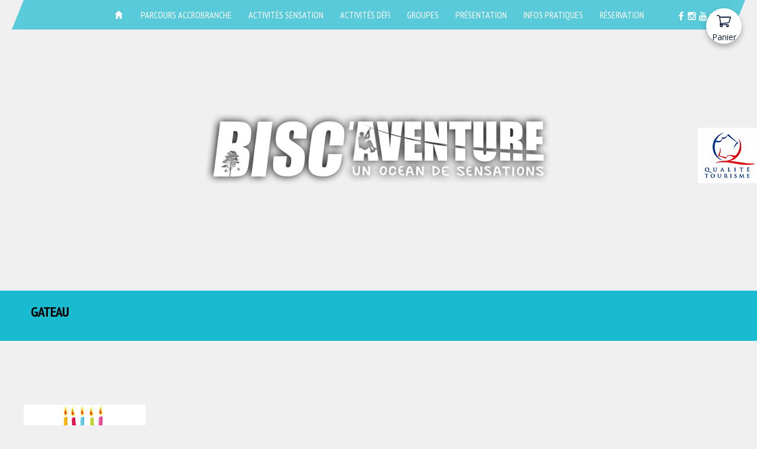

--- FILE ---
content_type: text/html; charset=UTF-8
request_url: https://biscaventure.fr/sortie-groupe/anniversaire/attachment/gateau/
body_size: 8237
content:
<!DOCTYPE html>
<html lang="fr-FR">
<head>

	<meta charset="UTF-8">
	<meta name="viewport" content="width=device-width">
	<link rel="shortcut icon" href="https://biscaventure.fr/wp-content/themes/_theme_basic/img/favicon.gif" />
	<!-- CSS -->
		<script src="https://ajax.googleapis.com/ajax/libs/jquery/1.11.2/jquery.min.js"></script>

		<link rel='stylesheet' id='font-awesome-css'  href='https://biscaventure.fr/wp-content/themes/_theme_basic/fonts/font-awesome.min.css' type='text/css' media='all' />


	<link rel='stylesheet' id='bxslider'  href='https://biscaventure.fr/wp-content/themes/_theme_basic/js/jquery-bxslider/jquery.bxslider.css' type='text/css' media='all' />

	<!-- JS  -->

	<!--[if lt IE 9]>
	<script src="js/ie/html5.js"></script>
	<script src="js/ie/selectivizr.js"></script>
	<![endif]-->

	<!-- FONTS -->
	<link href='https://fonts.googleapis.com/css?family=Open+Sans:400,300,600,700' rel='stylesheet' type='text/css'>
	<link href='https://fonts.googleapis.com/css?family=PT+Sans+Narrow:400,700' rel='stylesheet' type='text/css'>
	<link href='https://fonts.googleapis.com/css?family=Lobster' rel='stylesheet' type='text/css'>
	<link href='https://fonts.googleapis.com/css?family=Roboto' rel='stylesheet' type='text/css'>

	<meta name='robots' content='index, follow, max-image-preview:large, max-snippet:-1, max-video-preview:-1' />
	<style>img:is([sizes="auto" i], [sizes^="auto," i]) { contain-intrinsic-size: 3000px 1500px }</style>
	
	<!-- This site is optimized with the Yoast SEO plugin v24.5 - https://yoast.com/wordpress/plugins/seo/ -->
	<title>gateau - Biscaventure</title>
	<link rel="canonical" href="https://biscaventure.fr/sortie-groupe/anniversaire/attachment/gateau/" />
	<meta property="og:locale" content="fr_FR" />
	<meta property="og:type" content="article" />
	<meta property="og:title" content="gateau - Biscaventure" />
	<meta property="og:url" content="https://biscaventure.fr/sortie-groupe/anniversaire/attachment/gateau/" />
	<meta property="og:site_name" content="Biscaventure" />
	<meta property="og:image" content="https://biscaventure.fr/sortie-groupe/anniversaire/attachment/gateau" />
	<meta property="og:image:width" content="206" />
	<meta property="og:image:height" content="245" />
	<meta property="og:image:type" content="image/png" />
	<meta name="twitter:card" content="summary_large_image" />
	<script type="application/ld+json" class="yoast-schema-graph">{"@context":"https://schema.org","@graph":[{"@type":"WebPage","@id":"https://biscaventure.fr/sortie-groupe/anniversaire/attachment/gateau/","url":"https://biscaventure.fr/sortie-groupe/anniversaire/attachment/gateau/","name":"gateau - Biscaventure","isPartOf":{"@id":"https://biscaventure.fr/#website"},"primaryImageOfPage":{"@id":"https://biscaventure.fr/sortie-groupe/anniversaire/attachment/gateau/#primaryimage"},"image":{"@id":"https://biscaventure.fr/sortie-groupe/anniversaire/attachment/gateau/#primaryimage"},"thumbnailUrl":"https://biscaventure.fr/wp-content/uploads/2019/01/gateau.png","datePublished":"2019-01-25T14:43:55+00:00","breadcrumb":{"@id":"https://biscaventure.fr/sortie-groupe/anniversaire/attachment/gateau/#breadcrumb"},"inLanguage":"fr-FR","potentialAction":[{"@type":"ReadAction","target":["https://biscaventure.fr/sortie-groupe/anniversaire/attachment/gateau/"]}]},{"@type":"ImageObject","inLanguage":"fr-FR","@id":"https://biscaventure.fr/sortie-groupe/anniversaire/attachment/gateau/#primaryimage","url":"https://biscaventure.fr/wp-content/uploads/2019/01/gateau.png","contentUrl":"https://biscaventure.fr/wp-content/uploads/2019/01/gateau.png","width":206,"height":245},{"@type":"BreadcrumbList","@id":"https://biscaventure.fr/sortie-groupe/anniversaire/attachment/gateau/#breadcrumb","itemListElement":[{"@type":"ListItem","position":1,"name":"Accueil","item":"https://biscaventure.fr/"},{"@type":"ListItem","position":2,"name":"Groupes","item":"https://biscaventure.fr/sortie-groupe/"},{"@type":"ListItem","position":3,"name":"Anniversaire","item":"https://biscaventure.fr/sortie-groupe/anniversaire/"},{"@type":"ListItem","position":4,"name":"gateau"}]},{"@type":"WebSite","@id":"https://biscaventure.fr/#website","url":"https://biscaventure.fr/","name":"Biscaventure","description":"Un océan de sensations","potentialAction":[{"@type":"SearchAction","target":{"@type":"EntryPoint","urlTemplate":"https://biscaventure.fr/?s={search_term_string}"},"query-input":{"@type":"PropertyValueSpecification","valueRequired":true,"valueName":"search_term_string"}}],"inLanguage":"fr-FR"}]}</script>
	<!-- / Yoast SEO plugin. -->


<link href='https://fonts.gstatic.com' crossorigin='anonymous' rel='preconnect' />
<link rel="alternate" type="application/rss+xml" title="Biscaventure &raquo; Flux" href="https://biscaventure.fr/feed/" />
<link rel="alternate" type="application/rss+xml" title="Biscaventure &raquo; Flux des commentaires" href="https://biscaventure.fr/comments/feed/" />
<link rel="alternate" type="application/rss+xml" title="Biscaventure &raquo; gateau Flux des commentaires" href="https://biscaventure.fr/sortie-groupe/anniversaire/attachment/gateau/feed/" />
<script type="text/javascript">
/* <![CDATA[ */
window._wpemojiSettings = {"baseUrl":"https:\/\/s.w.org\/images\/core\/emoji\/16.0.1\/72x72\/","ext":".png","svgUrl":"https:\/\/s.w.org\/images\/core\/emoji\/16.0.1\/svg\/","svgExt":".svg","source":{"concatemoji":"https:\/\/biscaventure.fr\/wp-includes\/js\/wp-emoji-release.min.js?ver=9ef225d57856c8e16c0817261ccf08b1"}};
/*! This file is auto-generated */
!function(s,n){var o,i,e;function c(e){try{var t={supportTests:e,timestamp:(new Date).valueOf()};sessionStorage.setItem(o,JSON.stringify(t))}catch(e){}}function p(e,t,n){e.clearRect(0,0,e.canvas.width,e.canvas.height),e.fillText(t,0,0);var t=new Uint32Array(e.getImageData(0,0,e.canvas.width,e.canvas.height).data),a=(e.clearRect(0,0,e.canvas.width,e.canvas.height),e.fillText(n,0,0),new Uint32Array(e.getImageData(0,0,e.canvas.width,e.canvas.height).data));return t.every(function(e,t){return e===a[t]})}function u(e,t){e.clearRect(0,0,e.canvas.width,e.canvas.height),e.fillText(t,0,0);for(var n=e.getImageData(16,16,1,1),a=0;a<n.data.length;a++)if(0!==n.data[a])return!1;return!0}function f(e,t,n,a){switch(t){case"flag":return n(e,"\ud83c\udff3\ufe0f\u200d\u26a7\ufe0f","\ud83c\udff3\ufe0f\u200b\u26a7\ufe0f")?!1:!n(e,"\ud83c\udde8\ud83c\uddf6","\ud83c\udde8\u200b\ud83c\uddf6")&&!n(e,"\ud83c\udff4\udb40\udc67\udb40\udc62\udb40\udc65\udb40\udc6e\udb40\udc67\udb40\udc7f","\ud83c\udff4\u200b\udb40\udc67\u200b\udb40\udc62\u200b\udb40\udc65\u200b\udb40\udc6e\u200b\udb40\udc67\u200b\udb40\udc7f");case"emoji":return!a(e,"\ud83e\udedf")}return!1}function g(e,t,n,a){var r="undefined"!=typeof WorkerGlobalScope&&self instanceof WorkerGlobalScope?new OffscreenCanvas(300,150):s.createElement("canvas"),o=r.getContext("2d",{willReadFrequently:!0}),i=(o.textBaseline="top",o.font="600 32px Arial",{});return e.forEach(function(e){i[e]=t(o,e,n,a)}),i}function t(e){var t=s.createElement("script");t.src=e,t.defer=!0,s.head.appendChild(t)}"undefined"!=typeof Promise&&(o="wpEmojiSettingsSupports",i=["flag","emoji"],n.supports={everything:!0,everythingExceptFlag:!0},e=new Promise(function(e){s.addEventListener("DOMContentLoaded",e,{once:!0})}),new Promise(function(t){var n=function(){try{var e=JSON.parse(sessionStorage.getItem(o));if("object"==typeof e&&"number"==typeof e.timestamp&&(new Date).valueOf()<e.timestamp+604800&&"object"==typeof e.supportTests)return e.supportTests}catch(e){}return null}();if(!n){if("undefined"!=typeof Worker&&"undefined"!=typeof OffscreenCanvas&&"undefined"!=typeof URL&&URL.createObjectURL&&"undefined"!=typeof Blob)try{var e="postMessage("+g.toString()+"("+[JSON.stringify(i),f.toString(),p.toString(),u.toString()].join(",")+"));",a=new Blob([e],{type:"text/javascript"}),r=new Worker(URL.createObjectURL(a),{name:"wpTestEmojiSupports"});return void(r.onmessage=function(e){c(n=e.data),r.terminate(),t(n)})}catch(e){}c(n=g(i,f,p,u))}t(n)}).then(function(e){for(var t in e)n.supports[t]=e[t],n.supports.everything=n.supports.everything&&n.supports[t],"flag"!==t&&(n.supports.everythingExceptFlag=n.supports.everythingExceptFlag&&n.supports[t]);n.supports.everythingExceptFlag=n.supports.everythingExceptFlag&&!n.supports.flag,n.DOMReady=!1,n.readyCallback=function(){n.DOMReady=!0}}).then(function(){return e}).then(function(){var e;n.supports.everything||(n.readyCallback(),(e=n.source||{}).concatemoji?t(e.concatemoji):e.wpemoji&&e.twemoji&&(t(e.twemoji),t(e.wpemoji)))}))}((window,document),window._wpemojiSettings);
/* ]]> */
</script>
<style id='wp-emoji-styles-inline-css' type='text/css'>

	img.wp-smiley, img.emoji {
		display: inline !important;
		border: none !important;
		box-shadow: none !important;
		height: 1em !important;
		width: 1em !important;
		margin: 0 0.07em !important;
		vertical-align: -0.1em !important;
		background: none !important;
		padding: 0 !important;
	}
</style>
<link rel='stylesheet' id='contact-form-7-css' href='https://biscaventure.fr/wp-content/plugins/contact-form-7/includes/css/styles.css?ver=5.7.7' type='text/css' media='all' />
<link rel='stylesheet' id='responsive-lightbox-swipebox-css' href='https://biscaventure.fr/wp-content/plugins/responsive-lightbox/assets/swipebox/swipebox.min.css?ver=1.5.2' type='text/css' media='all' />
<link rel='stylesheet' id='wp-fullcalendar-css' href='https://biscaventure.fr/wp-content/plugins/wp-fullcalendar/includes/css/main.css?ver=1.6' type='text/css' media='all' />
<link rel='stylesheet' id='jquery-ui-css' href='https://biscaventure.fr/wp-content/plugins/wp-fullcalendar/includes/css/jquery-ui/cupertino/jquery-ui.min.css?ver=1.6' type='text/css' media='all' />
<link rel='stylesheet' id='jquery-ui-theme-css' href='https://biscaventure.fr/wp-content/plugins/wp-fullcalendar/includes/css/jquery-ui/cupertino/theme.css?ver=1.6' type='text/css' media='all' />
<link rel='stylesheet' id='style-css' href='https://biscaventure.fr/wp-content/themes/_theme_basic/style.css?ver=9ef225d57856c8e16c0817261ccf08b1' type='text/css' media='all' />
<script type="text/javascript" src="https://biscaventure.fr/wp-includes/js/jquery/jquery.min.js?ver=3.7.1" id="jquery-core-js"></script>
<script type="text/javascript" src="https://biscaventure.fr/wp-includes/js/jquery/jquery-migrate.min.js?ver=3.4.1" id="jquery-migrate-js"></script>
<script type="text/javascript" src="https://biscaventure.fr/wp-content/plugins/responsive-lightbox/assets/swipebox/jquery.swipebox.min.js?ver=1.5.2" id="responsive-lightbox-swipebox-js"></script>
<script type="text/javascript" src="https://biscaventure.fr/wp-includes/js/underscore.min.js?ver=1.13.7" id="underscore-js"></script>
<script type="text/javascript" src="https://biscaventure.fr/wp-content/plugins/responsive-lightbox/assets/infinitescroll/infinite-scroll.pkgd.min.js?ver=4.0.1" id="responsive-lightbox-infinite-scroll-js"></script>
<script type="text/javascript" id="responsive-lightbox-js-before">
/* <![CDATA[ */
var rlArgs = {"script":"swipebox","selector":"lightbox","customEvents":"","activeGalleries":true,"animation":true,"hideCloseButtonOnMobile":false,"removeBarsOnMobile":false,"hideBars":true,"hideBarsDelay":5000,"videoMaxWidth":1080,"useSVG":true,"loopAtEnd":false,"woocommerce_gallery":false,"ajaxurl":"https:\/\/biscaventure.fr\/wp-admin\/admin-ajax.php","nonce":"f18e6f9e40","preview":false,"postId":2015,"scriptExtension":false};
/* ]]> */
</script>
<script type="text/javascript" src="https://biscaventure.fr/wp-content/plugins/responsive-lightbox/js/front.js?ver=2.5.2" id="responsive-lightbox-js"></script>
<script type="text/javascript" src="https://biscaventure.fr/wp-includes/js/jquery/ui/core.min.js?ver=1.13.3" id="jquery-ui-core-js"></script>
<script type="text/javascript" src="https://biscaventure.fr/wp-includes/js/jquery/ui/menu.min.js?ver=1.13.3" id="jquery-ui-menu-js"></script>
<script type="text/javascript" src="https://biscaventure.fr/wp-includes/js/jquery/ui/selectmenu.min.js?ver=1.13.3" id="jquery-ui-selectmenu-js"></script>
<script type="text/javascript" src="https://biscaventure.fr/wp-includes/js/jquery/ui/tooltip.min.js?ver=1.13.3" id="jquery-ui-tooltip-js"></script>
<script type="text/javascript" src="https://biscaventure.fr/wp-includes/js/dist/vendor/moment.min.js?ver=2.30.1" id="moment-js"></script>
<script type="text/javascript" id="moment-js-after">
/* <![CDATA[ */
moment.updateLocale( 'fr_FR', {"months":["janvier","f\u00e9vrier","mars","avril","mai","juin","juillet","ao\u00fbt","septembre","octobre","novembre","d\u00e9cembre"],"monthsShort":["Jan","F\u00e9v","Mar","Avr","Mai","Juin","Juil","Ao\u00fbt","Sep","Oct","Nov","D\u00e9c"],"weekdays":["dimanche","lundi","mardi","mercredi","jeudi","vendredi","samedi"],"weekdaysShort":["dim","lun","mar","mer","jeu","ven","sam"],"week":{"dow":1},"longDateFormat":{"LT":"G \\h i \\m\\i\\n","LTS":null,"L":null,"LL":"j F Y","LLL":"d F Y G\\hi","LLLL":null}} );
/* ]]> */
</script>
<script type="text/javascript" id="wp-fullcalendar-js-extra">
/* <![CDATA[ */
var WPFC = {"ajaxurl":"https:\/\/biscaventure.fr\/wp-admin\/admin-ajax.php?action=WP_FullCalendar","firstDay":"1","wpfc_theme":"jquery-ui","wpfc_limit":"3","wpfc_limit_txt":"more ...","timeFormat":"h(:mm)t","defaultView":"month","weekends":"true","header":{"left":"prev,next today","center":"title","right":"month,basicWeek,basicDay"},"wpfc_qtips":""};
/* ]]> */
</script>
<script type="text/javascript" src="https://biscaventure.fr/wp-content/plugins/wp-fullcalendar/includes/js/main.js?ver=1.6" id="wp-fullcalendar-js"></script>
<script type="text/javascript" src="https://biscaventure.fr/wp-content/themes/_theme_basic/js/scripts.js?ver=1.0.0" id="scripts-js"></script>
<script type="text/javascript" src="https://biscaventure.fr/wp-content/themes/_theme_basic/js/jquery-bxslider/jquery.bxslider.min.js?ver=1.0.0" id="bxslider-js-js"></script>
<link rel="https://api.w.org/" href="https://biscaventure.fr/wp-json/" /><link rel="alternate" title="JSON" type="application/json" href="https://biscaventure.fr/wp-json/wp/v2/media/2015" /><link rel="EditURI" type="application/rsd+xml" title="RSD" href="https://biscaventure.fr/xmlrpc.php?rsd" />

<link rel='shortlink' href='https://biscaventure.fr/?p=2015' />
<link rel="alternate" title="oEmbed (JSON)" type="application/json+oembed" href="https://biscaventure.fr/wp-json/oembed/1.0/embed?url=https%3A%2F%2Fbiscaventure.fr%2Fsortie-groupe%2Fanniversaire%2Fattachment%2Fgateau%2F" />
<link rel="alternate" title="oEmbed (XML)" type="text/xml+oembed" href="https://biscaventure.fr/wp-json/oembed/1.0/embed?url=https%3A%2F%2Fbiscaventure.fr%2Fsortie-groupe%2Fanniversaire%2Fattachment%2Fgateau%2F&#038;format=xml" />



</head>
<body class="attachment wp-singular attachment-template-default single single-attachment postid-2015 attachmentid-2015 attachment-png wp-theme-_theme_basic">
	<div class="boxed" >
		<div id="wrapper" >
			<!--/#wrapper-->

			<header class="row">
				<div class="container">
					<div class="col span-24">


						<div id="branding">

                            							<div class="flexslider">
								<ul class="slides">
																		                                                                        

                                </ul>
                            </div>
                            
						<nav>

			<div class="row">
				<div class="container">
					<div class="nav-text"><!-- put your mobile menu text here -->VOTRE MENU</div>
					<div class="nav-wrap">
						<div class="menu-toggle onlymobile nodesktop">
							<i class="fa fa-bars fa-2x"></i>
						</div>
						<guidap-cart-button></guidap-cart-button>

						<!--Niveau 1-->
						<div class="navbar-bar"><ul id="menu-menu-1" class="nav"><li id="menu-item-616" class="menu-item menu-item-type-post_type menu-item-object-page menu-item-home menu-item-616"><a href="https://biscaventure.fr/">Accueil</a></li>
<li id="menu-item-577" class="menu-item menu-item-type-post_type menu-item-object-page menu-item-has-children menu-item-577"><a href="https://biscaventure.fr/activites/parc-accrobranche/">Parcours Accrobranche</a>
<ul class="sub-menu">
	<li id="menu-item-97" class="menu-item menu-item-type-post_type menu-item-object-page menu-item-97"><a href="https://biscaventure.fr/activites/parc-accrobranche/parc-accrobranche-ados-adultes/">Ado-Adulte + de 1m40</a></li>
	<li id="menu-item-96" class="menu-item menu-item-type-post_type menu-item-object-page menu-item-96"><a href="https://biscaventure.fr/activites/parc-accrobranche/activites-enfants-parc/">enfant des 6 ans et 1m20</a></li>
	<li id="menu-item-95" class="menu-item menu-item-type-post_type menu-item-object-page menu-item-95"><a href="https://biscaventure.fr/activites/parc-accrobranche/sortie-enfant-parcours/">pitchoun dès 4 ans</a></li>
	<li id="menu-item-2689" class="menu-item menu-item-type-post_type menu-item-object-page menu-item-2689"><a href="https://biscaventure.fr/activites/parc-accrobranche/pass-parcours-abonnement/">Pass PARCOURS annuel</a></li>
	<li id="menu-item-3399" class="menu-item menu-item-type-post_type menu-item-object-page menu-item-has-children menu-item-3399"><a href="https://biscaventure.fr/activites/packs-multi-activites/">Packs multi-activités</a>
	<ul class="sub-menu">
		<li id="menu-item-1673" class="menu-item menu-item-type-post_type menu-item-object-page menu-item-1673"><a href="https://biscaventure.fr/activites/parc-accrobranche/pack-decouverte/">Pack DÉCOUVERTE</a></li>
		<li id="menu-item-1246" class="menu-item menu-item-type-post_type menu-item-object-page menu-item-1246"><a href="https://biscaventure.fr/activites/parc-accrobranche/activites-sportives/">Pack AVENTURE</a></li>
		<li id="menu-item-1670" class="menu-item menu-item-type-post_type menu-item-object-page menu-item-1670"><a href="https://biscaventure.fr/activites/activite-defi-sensation/pack-fun/">Pack FUN</a></li>
	</ul>
</li>
</ul>
</li>
<li id="menu-item-608" class="menu-item menu-item-type-post_type menu-item-object-page menu-item-has-children menu-item-608"><a href="https://biscaventure.fr/activites/activite-defi-sensation/">Activités SENSATION</a>
<ul class="sub-menu">
	<li id="menu-item-92" class="menu-item menu-item-type-post_type menu-item-object-page menu-item-92"><a href="https://biscaventure.fr/activites/activite-defi-sensation/free-jump/">Free Jump</a></li>
	<li id="menu-item-91" class="menu-item menu-item-type-post_type menu-item-object-page menu-item-91"><a href="https://biscaventure.fr/activites/activite-defi-sensation/catapulte-geante/">Catapulte Géante</a></li>
	<li id="menu-item-93" class="menu-item menu-item-type-post_type menu-item-object-page menu-item-93"><a href="https://biscaventure.fr/activites/activite-defi-sensation/escalade/">Mur d&rsquo;Escalade</a></li>
	<li id="menu-item-1422" class="menu-item menu-item-type-post_type menu-item-object-page menu-item-1422"><a href="https://biscaventure.fr/activites/activite-defi-sensation/big-jump/">BIG JUMP</a></li>
	<li id="menu-item-3421" class="menu-item menu-item-type-post_type menu-item-object-page menu-item-has-children menu-item-3421"><a href="https://biscaventure.fr/activites/packs-multi-activites/">Packs multi-activités</a>
	<ul class="sub-menu">
		<li id="menu-item-3425" class="menu-item menu-item-type-post_type menu-item-object-page menu-item-3425"><a href="https://biscaventure.fr/activites/parc-accrobranche/pack-decouverte/">Pack DÉCOUVERTE</a></li>
		<li id="menu-item-3426" class="menu-item menu-item-type-post_type menu-item-object-page menu-item-3426"><a href="https://biscaventure.fr/activites/parc-accrobranche/activites-sportives/">Pack AVENTURE</a></li>
		<li id="menu-item-3427" class="menu-item menu-item-type-post_type menu-item-object-page menu-item-3427"><a href="https://biscaventure.fr/activites/activite-defi-sensation/pack-fun/">Pack FUN</a></li>
	</ul>
</li>
</ul>
</li>
<li id="menu-item-116" class="menu-item menu-item-type-post_type menu-item-object-page menu-item-has-children menu-item-116"><a href="https://biscaventure.fr/activites/archerygame-archerytag-discgolf-gellblaster/">Activités DÉFI</a>
<ul class="sub-menu">
	<li id="menu-item-4950" class="menu-item menu-item-type-post_type menu-item-object-page menu-item-4950"><a href="https://biscaventure.fr/activites/gel-blaster/">Gel Blaster</a></li>
	<li id="menu-item-3816" class="menu-item menu-item-type-post_type menu-item-object-page menu-item-3816"><a href="https://biscaventure.fr/activites/disc-golf/">DISC’GOLF</a></li>
	<li id="menu-item-3204" class="menu-item menu-item-type-post_type menu-item-object-page menu-item-3204"><a href="https://biscaventure.fr/activites/archery-game-archerytag-paintball/">Archery Game</a></li>
	<li id="menu-item-3420" class="menu-item menu-item-type-post_type menu-item-object-page menu-item-has-children menu-item-3420"><a href="https://biscaventure.fr/activites/packs-multi-activites/">Packs multi-activités</a>
	<ul class="sub-menu">
		<li id="menu-item-3422" class="menu-item menu-item-type-post_type menu-item-object-page menu-item-3422"><a href="https://biscaventure.fr/activites/parc-accrobranche/pack-decouverte/">Pack DÉCOUVERTE</a></li>
		<li id="menu-item-3423" class="menu-item menu-item-type-post_type menu-item-object-page menu-item-3423"><a href="https://biscaventure.fr/activites/parc-accrobranche/activites-sportives/">Pack AVENTURE</a></li>
		<li id="menu-item-3424" class="menu-item menu-item-type-post_type menu-item-object-page menu-item-3424"><a href="https://biscaventure.fr/activites/activite-defi-sensation/pack-fun/">Pack FUN</a></li>
	</ul>
</li>
</ul>
</li>
<li id="menu-item-100" class="menu-item menu-item-type-post_type menu-item-object-page menu-item-has-children menu-item-100"><a href="https://biscaventure.fr/sortie-groupe/">Groupes</a>
<ul class="sub-menu">
	<li id="menu-item-103" class="menu-item menu-item-type-post_type menu-item-object-page menu-item-103"><a href="https://biscaventure.fr/sortie-groupe/activites-groupes/">Groupes de + de 15 pers.</a></li>
	<li id="menu-item-102" class="menu-item menu-item-type-post_type menu-item-object-page menu-item-102"><a href="https://biscaventure.fr/sortie-groupe/enterrement-vie-celibataire/">EVG / EVJF</a></li>
	<li id="menu-item-104" class="menu-item menu-item-type-post_type menu-item-object-page menu-item-104"><a href="https://biscaventure.fr/sortie-groupe/scolaires-mairies-centres-de-loisirs/">Scolaires &#038; Mairies</a></li>
	<li id="menu-item-101" class="menu-item menu-item-type-post_type menu-item-object-page menu-item-101"><a href="https://biscaventure.fr/sortie-groupe/anniversaire/">Anniversaire</a></li>
</ul>
</li>
<li id="menu-item-530" class="menu-item menu-item-type-post_type menu-item-object-page menu-item-has-children menu-item-530"><a href="https://biscaventure.fr/parc-de-loisirs/">Présentation</a>
<ul class="sub-menu">
	<li id="menu-item-552" class="menu-item menu-item-type-custom menu-item-object-custom menu-item-has-children menu-item-552"><a href="#">Le personnel</a>
	<ul class="sub-menu">
		<li id="menu-item-114" class="menu-item menu-item-type-post_type menu-item-object-page menu-item-114"><a href="https://biscaventure.fr/parc-de-loisirs/equipe/">L’équipe</a></li>
		<li id="menu-item-383" class="menu-item menu-item-type-post_type menu-item-object-page menu-item-383"><a href="https://biscaventure.fr/parc-de-loisirs/equipe/offres-demplois-recrutement/">Offres d’emplois</a></li>
	</ul>
</li>
	<li id="menu-item-112" class="menu-item menu-item-type-post_type menu-item-object-page menu-item-112"><a href="https://biscaventure.fr/parc-de-loisirs/actus-promos-partenariat/">Actus / promos</a></li>
	<li id="menu-item-115" class="menu-item menu-item-type-post_type menu-item-object-page menu-item-115"><a href="https://biscaventure.fr/parc-de-loisirs/partenaires/">Partenaires</a></li>
	<li id="menu-item-113" class="menu-item menu-item-type-post_type menu-item-object-page menu-item-113"><a href="https://biscaventure.fr/parc-de-loisirs/historique-parc-biscaventure-accrobranche/">Historique</a></li>
	<li id="menu-item-933" class="menu-item menu-item-type-post_type menu-item-object-page menu-item-933"><a href="https://biscaventure.fr/parc-de-loisirs/informations-biscaventure/">ENGLISH</a></li>
	<li id="menu-item-4257" class="menu-item menu-item-type-post_type menu-item-object-page menu-item-4257"><a href="https://biscaventure.fr/parc-de-loisirs/espanol/">Español</a></li>
	<li id="menu-item-532" class="menu-item menu-item-type-post_type menu-item-object-page menu-item-has-children menu-item-532"><a href="https://biscaventure.fr/photos-videos/">Photos / Vidéos</a>
	<ul class="sub-menu">
		<li id="menu-item-272" class="menu-item menu-item-type-post_type menu-item-object-page menu-item-272"><a href="https://biscaventure.fr/photos-videos/photos-biscaventure/">Photos</a></li>
		<li id="menu-item-271" class="menu-item menu-item-type-post_type menu-item-object-page menu-item-271"><a href="https://biscaventure.fr/photos-videos/videos-biscaventure/">Vidéos</a></li>
	</ul>
</li>
</ul>
</li>
<li id="menu-item-531" class="menu-item menu-item-type-post_type menu-item-object-page menu-item-has-children menu-item-531"><a href="https://biscaventure.fr/informations-pratiques/">Infos pratiques</a>
<ul class="sub-menu">
	<li id="menu-item-106" class="menu-item menu-item-type-post_type menu-item-object-page menu-item-106"><a href="https://biscaventure.fr/informations-pratiques/horaires-calendrier/">Horaires et Calendrier</a></li>
	<li id="menu-item-109" class="menu-item menu-item-type-post_type menu-item-object-page menu-item-109"><a href="https://biscaventure.fr/informations-pratiques/tarifs-accrobranche-biscarrosse/">Tarifs</a></li>
	<li id="menu-item-3364" class="menu-item menu-item-type-post_type menu-item-object-page menu-item-3364"><a href="https://biscaventure.fr/informations-pratiques/f-a-q/">F.A.Q.</a></li>
	<li id="menu-item-99" class="menu-item menu-item-type-post_type menu-item-object-page menu-item-99"><a href="https://biscaventure.fr/contact/">Contact &#038; Plan d’Accès</a></li>
	<li id="menu-item-1627" class="menu-item menu-item-type-post_type menu-item-object-page menu-item-1627"><a href="https://biscaventure.fr/informations-pratiques/restauration-snack-traiteur/">Restauration</a></li>
	<li id="menu-item-108" class="menu-item menu-item-type-post_type menu-item-object-page menu-item-108"><a href="https://biscaventure.fr/informations-pratiques/securite/">Sécurité</a></li>
	<li id="menu-item-439" class="menu-item menu-item-type-post_type menu-item-object-page menu-item-439"><a href="https://biscaventure.fr/informations-pratiques/documents-imprimables/">Documents imprimables</a></li>
</ul>
</li>
<li id="menu-item-4477" class="menu-item menu-item-type-custom menu-item-object-custom menu-item-4477"><a href="?g-fn%5B0%5D=openActivities">Réservation</a></li>
</ul></div>					</div>
					<div class="reseaux-sociaux-header">
						<a target="_blank"  href="https://www.facebook.com/pages/BiscAventure-Biscarrosse/849665378405999"><i class="fa fa-facebook fa-1x"></i></a>
						<a target="_blank" href="https://instagram.com/biscaventure_biscarrosse/"><i class="fa fa-instagram fa-1x"></i></a>
						<a target="_blank"  href="https://www.youtube.com/user/BiscAventure"><i class="fa fa-youtube fa-1x"></i></a>
						<a target="_blank"  href="http://www.tripadvisor.fr/Attraction_Review-g656490-d5531578-Reviews-Bisc_aventure-Biscarrosse_Landes_Aquitaine.html"><i class="fa fa-tripadvisor fa-1x"></i></a>
					</div>
				</div>
			</div>
		</nav>
				<div class="logo">
					<a href="https://biscaventure.fr/" rel="home">
						<img src="https://biscaventure.fr/wp-content/themes/_theme_basic/img/Biscaventure-logo.png" />
					</a>
				</div>
			</div>
		</div>
	</div>
</header>
<article>

	<div id="bandeau-couleur" class="nomobile row">
	<div class="container max-width">
		<div class="col span-12">
			<div class="row">
				<div class="container">
					<div class="col span-8">
						<div id="vignette-bandeau">
												</div>
				</div>
				<div id="titre-bandeau" class="col span-16">
					<h1>gateau</h1>
					<p></p>
				</div>
			</div>
		</div>
	</div>
	<div class="col span-12">
		<div class="row">
			<div class="container">
					</div>
</div>
</div>
</div>
</div>



<div id="bandeau-couleur" class="nodesktop row">
	<div class="container max-width">
		<div class="texte-rubrique col span-24">
			<div class="row">
				<div class="container">
				<div id="titre-bandeau" class="col span-24">
					<h1>gateau</h1>
					<p></p>
				</div>
			</div>
		</div>
	</div>
	<div class="photos-rubrique col span-24">
		<div class="row">
			<div class="container">
					</div>
</div>
</div>
</div>
</div>
















	<div id="content-page" class="content-page row max-width">
		<div class="container">
			<div class="col span-24">
				<article class="post-2015 attachment type-attachment status-inherit hentry" id="post-2015">
					<br />
										<br />
					<!--<h2>gateau</h2>-->
					<p class="attachment"><a href='https://biscaventure.fr/wp-content/uploads/2019/01/gateau.png' title="" data-rl_title="" class="rl-gallery-link" data-rl_caption="" data-rel="lightbox-gallery-0"><img fetchpriority="high" decoding="async" width="206" height="245" src="https://biscaventure.fr/wp-content/uploads/2019/01/gateau.png" class="attachment-medium size-medium" alt="" /></a></p>
				</article>
			</div>
			<!--
			<div class="col span-12">
							</div> -->
		</div>
	</div>



</article>
<div id="footer">
    <img src="https://biscaventure.fr/wp-content/themes/_theme_basic/img/qualite-tourisme-mini.png" class="qualitetourisme" alt="Qualité Tourisme" />
	<div class="row">

		<div class="container">
			<div class="nomobile col span-5">
				<div style="text-align:center" class="aligncenter"><ul id="troisieme-menu" class="menu"><li id="menu-item-135" class="menu-item menu-item-type-post_type menu-item-object-page menu-item-home menu-item-135"><a href="https://biscaventure.fr/">Accueil</a></li>
<li id="menu-item-136" class="menu-item menu-item-type-post_type menu-item-object-page menu-item-136"><a href="https://biscaventure.fr/parc-de-loisirs/">Présentation</a></li>
<li id="menu-item-137" class="menu-item menu-item-type-post_type menu-item-object-page menu-item-137"><a href="https://biscaventure.fr/activites/">Activités</a></li>
<li id="menu-item-138" class="menu-item menu-item-type-post_type menu-item-object-page menu-item-138"><a href="https://biscaventure.fr/informations-pratiques/">Infos pratiques</a></li>
<li id="menu-item-139" class="menu-item menu-item-type-post_type menu-item-object-page menu-item-139"><a href="https://biscaventure.fr/sortie-groupe/">Groupes</a></li>
<li id="menu-item-4476" class="menu-item menu-item-type-custom menu-item-object-custom menu-item-4476"><a href="?g-fn%5B0%5D=openActivities">Réservation</a></li>
</ul></div>
			</div>
			<div class="col span-5">
				<div style="text-align:center" class="aligncenter"><ul id="quatrieme-menu" class="menu"><li id="menu-item-141" class="menu-item menu-item-type-post_type menu-item-object-page menu-item-141"><a href="https://biscaventure.fr/informations-pratiques/horaires-calendrier/">Horaires et Calendrier</a></li>
<li id="menu-item-142" class="menu-item menu-item-type-post_type menu-item-object-page menu-item-142"><a href="https://biscaventure.fr/informations-pratiques/tarifs-accrobranche-biscarrosse/">Tarifs</a></li>
<li id="menu-item-143" class="menu-item menu-item-type-post_type menu-item-object-page menu-item-143"><a href="https://biscaventure.fr/informations-pratiques/plan-dacces/">Plan d&rsquo;Accès</a></li>
<li id="menu-item-144" class="menu-item menu-item-type-post_type menu-item-object-page menu-item-144"><a href="https://biscaventure.fr/parc-de-loisirs/actus-promos-partenariat/">Actus / promos</a></li>
<li id="menu-item-145" class="menu-item menu-item-type-post_type menu-item-object-page menu-item-145"><a href="https://biscaventure.fr/contact/">Contact &#038; Plan d&rsquo;Accès</a></li>
<li id="menu-item-394" class="menu-item menu-item-type-post_type menu-item-object-page menu-item-394"><a href="https://biscaventure.fr/mentions-legales/">Mentions Légales</a></li>
</ul></div>
			</div>
			<div id="footer-adresse" class="col span-5">
				<div style="text-align:center" class="aligncenter">
					<ul>
						<li><strong>BISC'AVENTURE®</strong></li>
						<li>1200 avenue de la Plage</li>
						<li>40600 BISCARROSSE PLAGE</li>
						<li class="logo-snepa"><a target="_blank" href="https://www.sla-syndicat.org/"><img  src="https://biscaventure.fr/wp-content/themes/_theme_basic/img/sla-logo.jpg"></a></li>
					</ul>
				</div>
			</div>
			<div id="footer-logo" class="col span-9">
				<ul>
					<li><img src="https://biscaventure.fr/wp-content/themes/_theme_basic/img/logo-biscaventure.png" /></li>
					<li><p><a href="tel:0558825340">05 58 82 53 40</a> / <a href="mailto:contact@biscaventure.fr">contact@biscaventure.fr</a></p></li>
				</ul>
			</div>
		</div>

	</div>
</div>
<script type="speculationrules">
{"prefetch":[{"source":"document","where":{"and":[{"href_matches":"\/*"},{"not":{"href_matches":["\/wp-*.php","\/wp-admin\/*","\/wp-content\/uploads\/*","\/wp-content\/*","\/wp-content\/plugins\/*","\/wp-content\/themes\/_theme_basic\/*","\/*\\?(.+)"]}},{"not":{"selector_matches":"a[rel~=\"nofollow\"]"}},{"not":{"selector_matches":".no-prefetch, .no-prefetch a"}}]},"eagerness":"conservative"}]}
</script>
<script type="text/javascript" src="https://biscaventure.fr/wp-content/plugins/contact-form-7/includes/swv/js/index.js?ver=5.7.7" id="swv-js"></script>
<script type="text/javascript" id="contact-form-7-js-extra">
/* <![CDATA[ */
var wpcf7 = {"api":{"root":"https:\/\/biscaventure.fr\/wp-json\/","namespace":"contact-form-7\/v1"}};
/* ]]> */
</script>
<script type="text/javascript" src="https://biscaventure.fr/wp-content/plugins/contact-form-7/includes/js/index.js?ver=5.7.7" id="contact-form-7-js"></script>
<script type="text/javascript" src="https://biscaventure.fr/wp-content/themes/_theme_basic/js/jquery.flexslider.min.js?ver=1.0.0" id="flexslider-js"></script>
<script type="text/javascript" src="https://www.google.com/recaptcha/api.js?render=6Lf_u4sUAAAAAP00-psd5pOoqQDobecmg5ThzqiR&amp;ver=3.0" id="google-recaptcha-js"></script>
<script type="text/javascript" src="https://biscaventure.fr/wp-includes/js/dist/vendor/wp-polyfill.min.js?ver=3.15.0" id="wp-polyfill-js"></script>
<script type="text/javascript" id="wpcf7-recaptcha-js-extra">
/* <![CDATA[ */
var wpcf7_recaptcha = {"sitekey":"6Lf_u4sUAAAAAP00-psd5pOoqQDobecmg5ThzqiR","actions":{"homepage":"homepage","contactform":"contactform"}};
/* ]]> */
</script>
<script type="text/javascript" src="https://biscaventure.fr/wp-content/plugins/contact-form-7/modules/recaptcha/index.js?ver=5.7.7" id="wpcf7-recaptcha-js"></script>
<script type="text/javascript">
	$('#onglets-home #secondary-menu > li').addClass('col span-6 onglets onglets-menu-2');
		$('#menu-menu-2').addClass('noskew');

		var count = jQuery('#sous-rubriques .page_item').size();
		if (count == 4) {
			$('#sous-rubriques .page_item').addClass('span-6 col');
		} else if (count == 5) {
			$('#sous-rubriques .page_item').addClass('spannomarginpar5 col');
		} else if (count == 3) {
			$('#sous-rubriques .page_item').addClass('span-8 col');
		} else if (count == 2) {
			$('#sous-rubriques .page_item').addClass('span-12 col');
		} else if (count == 1) {
			$('#sous-rubriques .page_item').addClass('span-24 col');
		}

		var onglet = document.getElementById('menu-item-122');
		var onglet_width = (onglet.offsetWidth)/2;
		$('.onglets-menu-2').height(onglet_width);
		var pad_top_val = onglet_width - 40;
		$(".onglets-menu-2 a").css("padding-top", pad_top_val);


		$("#onglets-home #secondary-menu .menu-item").on('mouseenter mouseleave', function () {
			$(this).find(".texte-onglets").stop().slideToggle();

		});
</script>
<script src="https://cart.guidap.net/v1/" async defer data-token="5UhqQ2tEpFHf4VlwnKayP1Zg0mRLbeJX3oDu" data-lang="fr" data-currency="EUR"></script>
<!--/#wrapper-->
</div>
</div>

</body>
</html>



--- FILE ---
content_type: text/html; charset=utf-8
request_url: https://www.google.com/recaptcha/api2/anchor?ar=1&k=6Lf_u4sUAAAAAP00-psd5pOoqQDobecmg5ThzqiR&co=aHR0cHM6Ly9iaXNjYXZlbnR1cmUuZnI6NDQz&hl=en&v=PoyoqOPhxBO7pBk68S4YbpHZ&size=invisible&anchor-ms=20000&execute-ms=30000&cb=9ui2xvmncu7b
body_size: 48699
content:
<!DOCTYPE HTML><html dir="ltr" lang="en"><head><meta http-equiv="Content-Type" content="text/html; charset=UTF-8">
<meta http-equiv="X-UA-Compatible" content="IE=edge">
<title>reCAPTCHA</title>
<style type="text/css">
/* cyrillic-ext */
@font-face {
  font-family: 'Roboto';
  font-style: normal;
  font-weight: 400;
  font-stretch: 100%;
  src: url(//fonts.gstatic.com/s/roboto/v48/KFO7CnqEu92Fr1ME7kSn66aGLdTylUAMa3GUBHMdazTgWw.woff2) format('woff2');
  unicode-range: U+0460-052F, U+1C80-1C8A, U+20B4, U+2DE0-2DFF, U+A640-A69F, U+FE2E-FE2F;
}
/* cyrillic */
@font-face {
  font-family: 'Roboto';
  font-style: normal;
  font-weight: 400;
  font-stretch: 100%;
  src: url(//fonts.gstatic.com/s/roboto/v48/KFO7CnqEu92Fr1ME7kSn66aGLdTylUAMa3iUBHMdazTgWw.woff2) format('woff2');
  unicode-range: U+0301, U+0400-045F, U+0490-0491, U+04B0-04B1, U+2116;
}
/* greek-ext */
@font-face {
  font-family: 'Roboto';
  font-style: normal;
  font-weight: 400;
  font-stretch: 100%;
  src: url(//fonts.gstatic.com/s/roboto/v48/KFO7CnqEu92Fr1ME7kSn66aGLdTylUAMa3CUBHMdazTgWw.woff2) format('woff2');
  unicode-range: U+1F00-1FFF;
}
/* greek */
@font-face {
  font-family: 'Roboto';
  font-style: normal;
  font-weight: 400;
  font-stretch: 100%;
  src: url(//fonts.gstatic.com/s/roboto/v48/KFO7CnqEu92Fr1ME7kSn66aGLdTylUAMa3-UBHMdazTgWw.woff2) format('woff2');
  unicode-range: U+0370-0377, U+037A-037F, U+0384-038A, U+038C, U+038E-03A1, U+03A3-03FF;
}
/* math */
@font-face {
  font-family: 'Roboto';
  font-style: normal;
  font-weight: 400;
  font-stretch: 100%;
  src: url(//fonts.gstatic.com/s/roboto/v48/KFO7CnqEu92Fr1ME7kSn66aGLdTylUAMawCUBHMdazTgWw.woff2) format('woff2');
  unicode-range: U+0302-0303, U+0305, U+0307-0308, U+0310, U+0312, U+0315, U+031A, U+0326-0327, U+032C, U+032F-0330, U+0332-0333, U+0338, U+033A, U+0346, U+034D, U+0391-03A1, U+03A3-03A9, U+03B1-03C9, U+03D1, U+03D5-03D6, U+03F0-03F1, U+03F4-03F5, U+2016-2017, U+2034-2038, U+203C, U+2040, U+2043, U+2047, U+2050, U+2057, U+205F, U+2070-2071, U+2074-208E, U+2090-209C, U+20D0-20DC, U+20E1, U+20E5-20EF, U+2100-2112, U+2114-2115, U+2117-2121, U+2123-214F, U+2190, U+2192, U+2194-21AE, U+21B0-21E5, U+21F1-21F2, U+21F4-2211, U+2213-2214, U+2216-22FF, U+2308-230B, U+2310, U+2319, U+231C-2321, U+2336-237A, U+237C, U+2395, U+239B-23B7, U+23D0, U+23DC-23E1, U+2474-2475, U+25AF, U+25B3, U+25B7, U+25BD, U+25C1, U+25CA, U+25CC, U+25FB, U+266D-266F, U+27C0-27FF, U+2900-2AFF, U+2B0E-2B11, U+2B30-2B4C, U+2BFE, U+3030, U+FF5B, U+FF5D, U+1D400-1D7FF, U+1EE00-1EEFF;
}
/* symbols */
@font-face {
  font-family: 'Roboto';
  font-style: normal;
  font-weight: 400;
  font-stretch: 100%;
  src: url(//fonts.gstatic.com/s/roboto/v48/KFO7CnqEu92Fr1ME7kSn66aGLdTylUAMaxKUBHMdazTgWw.woff2) format('woff2');
  unicode-range: U+0001-000C, U+000E-001F, U+007F-009F, U+20DD-20E0, U+20E2-20E4, U+2150-218F, U+2190, U+2192, U+2194-2199, U+21AF, U+21E6-21F0, U+21F3, U+2218-2219, U+2299, U+22C4-22C6, U+2300-243F, U+2440-244A, U+2460-24FF, U+25A0-27BF, U+2800-28FF, U+2921-2922, U+2981, U+29BF, U+29EB, U+2B00-2BFF, U+4DC0-4DFF, U+FFF9-FFFB, U+10140-1018E, U+10190-1019C, U+101A0, U+101D0-101FD, U+102E0-102FB, U+10E60-10E7E, U+1D2C0-1D2D3, U+1D2E0-1D37F, U+1F000-1F0FF, U+1F100-1F1AD, U+1F1E6-1F1FF, U+1F30D-1F30F, U+1F315, U+1F31C, U+1F31E, U+1F320-1F32C, U+1F336, U+1F378, U+1F37D, U+1F382, U+1F393-1F39F, U+1F3A7-1F3A8, U+1F3AC-1F3AF, U+1F3C2, U+1F3C4-1F3C6, U+1F3CA-1F3CE, U+1F3D4-1F3E0, U+1F3ED, U+1F3F1-1F3F3, U+1F3F5-1F3F7, U+1F408, U+1F415, U+1F41F, U+1F426, U+1F43F, U+1F441-1F442, U+1F444, U+1F446-1F449, U+1F44C-1F44E, U+1F453, U+1F46A, U+1F47D, U+1F4A3, U+1F4B0, U+1F4B3, U+1F4B9, U+1F4BB, U+1F4BF, U+1F4C8-1F4CB, U+1F4D6, U+1F4DA, U+1F4DF, U+1F4E3-1F4E6, U+1F4EA-1F4ED, U+1F4F7, U+1F4F9-1F4FB, U+1F4FD-1F4FE, U+1F503, U+1F507-1F50B, U+1F50D, U+1F512-1F513, U+1F53E-1F54A, U+1F54F-1F5FA, U+1F610, U+1F650-1F67F, U+1F687, U+1F68D, U+1F691, U+1F694, U+1F698, U+1F6AD, U+1F6B2, U+1F6B9-1F6BA, U+1F6BC, U+1F6C6-1F6CF, U+1F6D3-1F6D7, U+1F6E0-1F6EA, U+1F6F0-1F6F3, U+1F6F7-1F6FC, U+1F700-1F7FF, U+1F800-1F80B, U+1F810-1F847, U+1F850-1F859, U+1F860-1F887, U+1F890-1F8AD, U+1F8B0-1F8BB, U+1F8C0-1F8C1, U+1F900-1F90B, U+1F93B, U+1F946, U+1F984, U+1F996, U+1F9E9, U+1FA00-1FA6F, U+1FA70-1FA7C, U+1FA80-1FA89, U+1FA8F-1FAC6, U+1FACE-1FADC, U+1FADF-1FAE9, U+1FAF0-1FAF8, U+1FB00-1FBFF;
}
/* vietnamese */
@font-face {
  font-family: 'Roboto';
  font-style: normal;
  font-weight: 400;
  font-stretch: 100%;
  src: url(//fonts.gstatic.com/s/roboto/v48/KFO7CnqEu92Fr1ME7kSn66aGLdTylUAMa3OUBHMdazTgWw.woff2) format('woff2');
  unicode-range: U+0102-0103, U+0110-0111, U+0128-0129, U+0168-0169, U+01A0-01A1, U+01AF-01B0, U+0300-0301, U+0303-0304, U+0308-0309, U+0323, U+0329, U+1EA0-1EF9, U+20AB;
}
/* latin-ext */
@font-face {
  font-family: 'Roboto';
  font-style: normal;
  font-weight: 400;
  font-stretch: 100%;
  src: url(//fonts.gstatic.com/s/roboto/v48/KFO7CnqEu92Fr1ME7kSn66aGLdTylUAMa3KUBHMdazTgWw.woff2) format('woff2');
  unicode-range: U+0100-02BA, U+02BD-02C5, U+02C7-02CC, U+02CE-02D7, U+02DD-02FF, U+0304, U+0308, U+0329, U+1D00-1DBF, U+1E00-1E9F, U+1EF2-1EFF, U+2020, U+20A0-20AB, U+20AD-20C0, U+2113, U+2C60-2C7F, U+A720-A7FF;
}
/* latin */
@font-face {
  font-family: 'Roboto';
  font-style: normal;
  font-weight: 400;
  font-stretch: 100%;
  src: url(//fonts.gstatic.com/s/roboto/v48/KFO7CnqEu92Fr1ME7kSn66aGLdTylUAMa3yUBHMdazQ.woff2) format('woff2');
  unicode-range: U+0000-00FF, U+0131, U+0152-0153, U+02BB-02BC, U+02C6, U+02DA, U+02DC, U+0304, U+0308, U+0329, U+2000-206F, U+20AC, U+2122, U+2191, U+2193, U+2212, U+2215, U+FEFF, U+FFFD;
}
/* cyrillic-ext */
@font-face {
  font-family: 'Roboto';
  font-style: normal;
  font-weight: 500;
  font-stretch: 100%;
  src: url(//fonts.gstatic.com/s/roboto/v48/KFO7CnqEu92Fr1ME7kSn66aGLdTylUAMa3GUBHMdazTgWw.woff2) format('woff2');
  unicode-range: U+0460-052F, U+1C80-1C8A, U+20B4, U+2DE0-2DFF, U+A640-A69F, U+FE2E-FE2F;
}
/* cyrillic */
@font-face {
  font-family: 'Roboto';
  font-style: normal;
  font-weight: 500;
  font-stretch: 100%;
  src: url(//fonts.gstatic.com/s/roboto/v48/KFO7CnqEu92Fr1ME7kSn66aGLdTylUAMa3iUBHMdazTgWw.woff2) format('woff2');
  unicode-range: U+0301, U+0400-045F, U+0490-0491, U+04B0-04B1, U+2116;
}
/* greek-ext */
@font-face {
  font-family: 'Roboto';
  font-style: normal;
  font-weight: 500;
  font-stretch: 100%;
  src: url(//fonts.gstatic.com/s/roboto/v48/KFO7CnqEu92Fr1ME7kSn66aGLdTylUAMa3CUBHMdazTgWw.woff2) format('woff2');
  unicode-range: U+1F00-1FFF;
}
/* greek */
@font-face {
  font-family: 'Roboto';
  font-style: normal;
  font-weight: 500;
  font-stretch: 100%;
  src: url(//fonts.gstatic.com/s/roboto/v48/KFO7CnqEu92Fr1ME7kSn66aGLdTylUAMa3-UBHMdazTgWw.woff2) format('woff2');
  unicode-range: U+0370-0377, U+037A-037F, U+0384-038A, U+038C, U+038E-03A1, U+03A3-03FF;
}
/* math */
@font-face {
  font-family: 'Roboto';
  font-style: normal;
  font-weight: 500;
  font-stretch: 100%;
  src: url(//fonts.gstatic.com/s/roboto/v48/KFO7CnqEu92Fr1ME7kSn66aGLdTylUAMawCUBHMdazTgWw.woff2) format('woff2');
  unicode-range: U+0302-0303, U+0305, U+0307-0308, U+0310, U+0312, U+0315, U+031A, U+0326-0327, U+032C, U+032F-0330, U+0332-0333, U+0338, U+033A, U+0346, U+034D, U+0391-03A1, U+03A3-03A9, U+03B1-03C9, U+03D1, U+03D5-03D6, U+03F0-03F1, U+03F4-03F5, U+2016-2017, U+2034-2038, U+203C, U+2040, U+2043, U+2047, U+2050, U+2057, U+205F, U+2070-2071, U+2074-208E, U+2090-209C, U+20D0-20DC, U+20E1, U+20E5-20EF, U+2100-2112, U+2114-2115, U+2117-2121, U+2123-214F, U+2190, U+2192, U+2194-21AE, U+21B0-21E5, U+21F1-21F2, U+21F4-2211, U+2213-2214, U+2216-22FF, U+2308-230B, U+2310, U+2319, U+231C-2321, U+2336-237A, U+237C, U+2395, U+239B-23B7, U+23D0, U+23DC-23E1, U+2474-2475, U+25AF, U+25B3, U+25B7, U+25BD, U+25C1, U+25CA, U+25CC, U+25FB, U+266D-266F, U+27C0-27FF, U+2900-2AFF, U+2B0E-2B11, U+2B30-2B4C, U+2BFE, U+3030, U+FF5B, U+FF5D, U+1D400-1D7FF, U+1EE00-1EEFF;
}
/* symbols */
@font-face {
  font-family: 'Roboto';
  font-style: normal;
  font-weight: 500;
  font-stretch: 100%;
  src: url(//fonts.gstatic.com/s/roboto/v48/KFO7CnqEu92Fr1ME7kSn66aGLdTylUAMaxKUBHMdazTgWw.woff2) format('woff2');
  unicode-range: U+0001-000C, U+000E-001F, U+007F-009F, U+20DD-20E0, U+20E2-20E4, U+2150-218F, U+2190, U+2192, U+2194-2199, U+21AF, U+21E6-21F0, U+21F3, U+2218-2219, U+2299, U+22C4-22C6, U+2300-243F, U+2440-244A, U+2460-24FF, U+25A0-27BF, U+2800-28FF, U+2921-2922, U+2981, U+29BF, U+29EB, U+2B00-2BFF, U+4DC0-4DFF, U+FFF9-FFFB, U+10140-1018E, U+10190-1019C, U+101A0, U+101D0-101FD, U+102E0-102FB, U+10E60-10E7E, U+1D2C0-1D2D3, U+1D2E0-1D37F, U+1F000-1F0FF, U+1F100-1F1AD, U+1F1E6-1F1FF, U+1F30D-1F30F, U+1F315, U+1F31C, U+1F31E, U+1F320-1F32C, U+1F336, U+1F378, U+1F37D, U+1F382, U+1F393-1F39F, U+1F3A7-1F3A8, U+1F3AC-1F3AF, U+1F3C2, U+1F3C4-1F3C6, U+1F3CA-1F3CE, U+1F3D4-1F3E0, U+1F3ED, U+1F3F1-1F3F3, U+1F3F5-1F3F7, U+1F408, U+1F415, U+1F41F, U+1F426, U+1F43F, U+1F441-1F442, U+1F444, U+1F446-1F449, U+1F44C-1F44E, U+1F453, U+1F46A, U+1F47D, U+1F4A3, U+1F4B0, U+1F4B3, U+1F4B9, U+1F4BB, U+1F4BF, U+1F4C8-1F4CB, U+1F4D6, U+1F4DA, U+1F4DF, U+1F4E3-1F4E6, U+1F4EA-1F4ED, U+1F4F7, U+1F4F9-1F4FB, U+1F4FD-1F4FE, U+1F503, U+1F507-1F50B, U+1F50D, U+1F512-1F513, U+1F53E-1F54A, U+1F54F-1F5FA, U+1F610, U+1F650-1F67F, U+1F687, U+1F68D, U+1F691, U+1F694, U+1F698, U+1F6AD, U+1F6B2, U+1F6B9-1F6BA, U+1F6BC, U+1F6C6-1F6CF, U+1F6D3-1F6D7, U+1F6E0-1F6EA, U+1F6F0-1F6F3, U+1F6F7-1F6FC, U+1F700-1F7FF, U+1F800-1F80B, U+1F810-1F847, U+1F850-1F859, U+1F860-1F887, U+1F890-1F8AD, U+1F8B0-1F8BB, U+1F8C0-1F8C1, U+1F900-1F90B, U+1F93B, U+1F946, U+1F984, U+1F996, U+1F9E9, U+1FA00-1FA6F, U+1FA70-1FA7C, U+1FA80-1FA89, U+1FA8F-1FAC6, U+1FACE-1FADC, U+1FADF-1FAE9, U+1FAF0-1FAF8, U+1FB00-1FBFF;
}
/* vietnamese */
@font-face {
  font-family: 'Roboto';
  font-style: normal;
  font-weight: 500;
  font-stretch: 100%;
  src: url(//fonts.gstatic.com/s/roboto/v48/KFO7CnqEu92Fr1ME7kSn66aGLdTylUAMa3OUBHMdazTgWw.woff2) format('woff2');
  unicode-range: U+0102-0103, U+0110-0111, U+0128-0129, U+0168-0169, U+01A0-01A1, U+01AF-01B0, U+0300-0301, U+0303-0304, U+0308-0309, U+0323, U+0329, U+1EA0-1EF9, U+20AB;
}
/* latin-ext */
@font-face {
  font-family: 'Roboto';
  font-style: normal;
  font-weight: 500;
  font-stretch: 100%;
  src: url(//fonts.gstatic.com/s/roboto/v48/KFO7CnqEu92Fr1ME7kSn66aGLdTylUAMa3KUBHMdazTgWw.woff2) format('woff2');
  unicode-range: U+0100-02BA, U+02BD-02C5, U+02C7-02CC, U+02CE-02D7, U+02DD-02FF, U+0304, U+0308, U+0329, U+1D00-1DBF, U+1E00-1E9F, U+1EF2-1EFF, U+2020, U+20A0-20AB, U+20AD-20C0, U+2113, U+2C60-2C7F, U+A720-A7FF;
}
/* latin */
@font-face {
  font-family: 'Roboto';
  font-style: normal;
  font-weight: 500;
  font-stretch: 100%;
  src: url(//fonts.gstatic.com/s/roboto/v48/KFO7CnqEu92Fr1ME7kSn66aGLdTylUAMa3yUBHMdazQ.woff2) format('woff2');
  unicode-range: U+0000-00FF, U+0131, U+0152-0153, U+02BB-02BC, U+02C6, U+02DA, U+02DC, U+0304, U+0308, U+0329, U+2000-206F, U+20AC, U+2122, U+2191, U+2193, U+2212, U+2215, U+FEFF, U+FFFD;
}
/* cyrillic-ext */
@font-face {
  font-family: 'Roboto';
  font-style: normal;
  font-weight: 900;
  font-stretch: 100%;
  src: url(//fonts.gstatic.com/s/roboto/v48/KFO7CnqEu92Fr1ME7kSn66aGLdTylUAMa3GUBHMdazTgWw.woff2) format('woff2');
  unicode-range: U+0460-052F, U+1C80-1C8A, U+20B4, U+2DE0-2DFF, U+A640-A69F, U+FE2E-FE2F;
}
/* cyrillic */
@font-face {
  font-family: 'Roboto';
  font-style: normal;
  font-weight: 900;
  font-stretch: 100%;
  src: url(//fonts.gstatic.com/s/roboto/v48/KFO7CnqEu92Fr1ME7kSn66aGLdTylUAMa3iUBHMdazTgWw.woff2) format('woff2');
  unicode-range: U+0301, U+0400-045F, U+0490-0491, U+04B0-04B1, U+2116;
}
/* greek-ext */
@font-face {
  font-family: 'Roboto';
  font-style: normal;
  font-weight: 900;
  font-stretch: 100%;
  src: url(//fonts.gstatic.com/s/roboto/v48/KFO7CnqEu92Fr1ME7kSn66aGLdTylUAMa3CUBHMdazTgWw.woff2) format('woff2');
  unicode-range: U+1F00-1FFF;
}
/* greek */
@font-face {
  font-family: 'Roboto';
  font-style: normal;
  font-weight: 900;
  font-stretch: 100%;
  src: url(//fonts.gstatic.com/s/roboto/v48/KFO7CnqEu92Fr1ME7kSn66aGLdTylUAMa3-UBHMdazTgWw.woff2) format('woff2');
  unicode-range: U+0370-0377, U+037A-037F, U+0384-038A, U+038C, U+038E-03A1, U+03A3-03FF;
}
/* math */
@font-face {
  font-family: 'Roboto';
  font-style: normal;
  font-weight: 900;
  font-stretch: 100%;
  src: url(//fonts.gstatic.com/s/roboto/v48/KFO7CnqEu92Fr1ME7kSn66aGLdTylUAMawCUBHMdazTgWw.woff2) format('woff2');
  unicode-range: U+0302-0303, U+0305, U+0307-0308, U+0310, U+0312, U+0315, U+031A, U+0326-0327, U+032C, U+032F-0330, U+0332-0333, U+0338, U+033A, U+0346, U+034D, U+0391-03A1, U+03A3-03A9, U+03B1-03C9, U+03D1, U+03D5-03D6, U+03F0-03F1, U+03F4-03F5, U+2016-2017, U+2034-2038, U+203C, U+2040, U+2043, U+2047, U+2050, U+2057, U+205F, U+2070-2071, U+2074-208E, U+2090-209C, U+20D0-20DC, U+20E1, U+20E5-20EF, U+2100-2112, U+2114-2115, U+2117-2121, U+2123-214F, U+2190, U+2192, U+2194-21AE, U+21B0-21E5, U+21F1-21F2, U+21F4-2211, U+2213-2214, U+2216-22FF, U+2308-230B, U+2310, U+2319, U+231C-2321, U+2336-237A, U+237C, U+2395, U+239B-23B7, U+23D0, U+23DC-23E1, U+2474-2475, U+25AF, U+25B3, U+25B7, U+25BD, U+25C1, U+25CA, U+25CC, U+25FB, U+266D-266F, U+27C0-27FF, U+2900-2AFF, U+2B0E-2B11, U+2B30-2B4C, U+2BFE, U+3030, U+FF5B, U+FF5D, U+1D400-1D7FF, U+1EE00-1EEFF;
}
/* symbols */
@font-face {
  font-family: 'Roboto';
  font-style: normal;
  font-weight: 900;
  font-stretch: 100%;
  src: url(//fonts.gstatic.com/s/roboto/v48/KFO7CnqEu92Fr1ME7kSn66aGLdTylUAMaxKUBHMdazTgWw.woff2) format('woff2');
  unicode-range: U+0001-000C, U+000E-001F, U+007F-009F, U+20DD-20E0, U+20E2-20E4, U+2150-218F, U+2190, U+2192, U+2194-2199, U+21AF, U+21E6-21F0, U+21F3, U+2218-2219, U+2299, U+22C4-22C6, U+2300-243F, U+2440-244A, U+2460-24FF, U+25A0-27BF, U+2800-28FF, U+2921-2922, U+2981, U+29BF, U+29EB, U+2B00-2BFF, U+4DC0-4DFF, U+FFF9-FFFB, U+10140-1018E, U+10190-1019C, U+101A0, U+101D0-101FD, U+102E0-102FB, U+10E60-10E7E, U+1D2C0-1D2D3, U+1D2E0-1D37F, U+1F000-1F0FF, U+1F100-1F1AD, U+1F1E6-1F1FF, U+1F30D-1F30F, U+1F315, U+1F31C, U+1F31E, U+1F320-1F32C, U+1F336, U+1F378, U+1F37D, U+1F382, U+1F393-1F39F, U+1F3A7-1F3A8, U+1F3AC-1F3AF, U+1F3C2, U+1F3C4-1F3C6, U+1F3CA-1F3CE, U+1F3D4-1F3E0, U+1F3ED, U+1F3F1-1F3F3, U+1F3F5-1F3F7, U+1F408, U+1F415, U+1F41F, U+1F426, U+1F43F, U+1F441-1F442, U+1F444, U+1F446-1F449, U+1F44C-1F44E, U+1F453, U+1F46A, U+1F47D, U+1F4A3, U+1F4B0, U+1F4B3, U+1F4B9, U+1F4BB, U+1F4BF, U+1F4C8-1F4CB, U+1F4D6, U+1F4DA, U+1F4DF, U+1F4E3-1F4E6, U+1F4EA-1F4ED, U+1F4F7, U+1F4F9-1F4FB, U+1F4FD-1F4FE, U+1F503, U+1F507-1F50B, U+1F50D, U+1F512-1F513, U+1F53E-1F54A, U+1F54F-1F5FA, U+1F610, U+1F650-1F67F, U+1F687, U+1F68D, U+1F691, U+1F694, U+1F698, U+1F6AD, U+1F6B2, U+1F6B9-1F6BA, U+1F6BC, U+1F6C6-1F6CF, U+1F6D3-1F6D7, U+1F6E0-1F6EA, U+1F6F0-1F6F3, U+1F6F7-1F6FC, U+1F700-1F7FF, U+1F800-1F80B, U+1F810-1F847, U+1F850-1F859, U+1F860-1F887, U+1F890-1F8AD, U+1F8B0-1F8BB, U+1F8C0-1F8C1, U+1F900-1F90B, U+1F93B, U+1F946, U+1F984, U+1F996, U+1F9E9, U+1FA00-1FA6F, U+1FA70-1FA7C, U+1FA80-1FA89, U+1FA8F-1FAC6, U+1FACE-1FADC, U+1FADF-1FAE9, U+1FAF0-1FAF8, U+1FB00-1FBFF;
}
/* vietnamese */
@font-face {
  font-family: 'Roboto';
  font-style: normal;
  font-weight: 900;
  font-stretch: 100%;
  src: url(//fonts.gstatic.com/s/roboto/v48/KFO7CnqEu92Fr1ME7kSn66aGLdTylUAMa3OUBHMdazTgWw.woff2) format('woff2');
  unicode-range: U+0102-0103, U+0110-0111, U+0128-0129, U+0168-0169, U+01A0-01A1, U+01AF-01B0, U+0300-0301, U+0303-0304, U+0308-0309, U+0323, U+0329, U+1EA0-1EF9, U+20AB;
}
/* latin-ext */
@font-face {
  font-family: 'Roboto';
  font-style: normal;
  font-weight: 900;
  font-stretch: 100%;
  src: url(//fonts.gstatic.com/s/roboto/v48/KFO7CnqEu92Fr1ME7kSn66aGLdTylUAMa3KUBHMdazTgWw.woff2) format('woff2');
  unicode-range: U+0100-02BA, U+02BD-02C5, U+02C7-02CC, U+02CE-02D7, U+02DD-02FF, U+0304, U+0308, U+0329, U+1D00-1DBF, U+1E00-1E9F, U+1EF2-1EFF, U+2020, U+20A0-20AB, U+20AD-20C0, U+2113, U+2C60-2C7F, U+A720-A7FF;
}
/* latin */
@font-face {
  font-family: 'Roboto';
  font-style: normal;
  font-weight: 900;
  font-stretch: 100%;
  src: url(//fonts.gstatic.com/s/roboto/v48/KFO7CnqEu92Fr1ME7kSn66aGLdTylUAMa3yUBHMdazQ.woff2) format('woff2');
  unicode-range: U+0000-00FF, U+0131, U+0152-0153, U+02BB-02BC, U+02C6, U+02DA, U+02DC, U+0304, U+0308, U+0329, U+2000-206F, U+20AC, U+2122, U+2191, U+2193, U+2212, U+2215, U+FEFF, U+FFFD;
}

</style>
<link rel="stylesheet" type="text/css" href="https://www.gstatic.com/recaptcha/releases/PoyoqOPhxBO7pBk68S4YbpHZ/styles__ltr.css">
<script nonce="9XAznRQtRGkRDi76NnTN1A" type="text/javascript">window['__recaptcha_api'] = 'https://www.google.com/recaptcha/api2/';</script>
<script type="text/javascript" src="https://www.gstatic.com/recaptcha/releases/PoyoqOPhxBO7pBk68S4YbpHZ/recaptcha__en.js" nonce="9XAznRQtRGkRDi76NnTN1A">
      
    </script></head>
<body><div id="rc-anchor-alert" class="rc-anchor-alert"></div>
<input type="hidden" id="recaptcha-token" value="[base64]">
<script type="text/javascript" nonce="9XAznRQtRGkRDi76NnTN1A">
      recaptcha.anchor.Main.init("[\x22ainput\x22,[\x22bgdata\x22,\x22\x22,\[base64]/[base64]/[base64]/[base64]/[base64]/[base64]/KGcoTywyNTMsTy5PKSxVRyhPLEMpKTpnKE8sMjUzLEMpLE8pKSxsKSksTykpfSxieT1mdW5jdGlvbihDLE8sdSxsKXtmb3IobD0odT1SKEMpLDApO08+MDtPLS0pbD1sPDw4fFooQyk7ZyhDLHUsbCl9LFVHPWZ1bmN0aW9uKEMsTyl7Qy5pLmxlbmd0aD4xMDQ/[base64]/[base64]/[base64]/[base64]/[base64]/[base64]/[base64]\\u003d\x22,\[base64]\\u003d\\u003d\x22,\[base64]/CqEfCscOlEMKxw7IWGQjDpsOIwp5JLh/[base64]/CucOxw6lbDAxlwq/Di8KidzpzXGTDtcOmwo7DgyxFLcK/wo/Dp8O4wrjClsKELwjDhWbDrsOTH8Oiw7hsVFs6YSrDtVpxworDlWpwVcOtwozCicOrUDsRwqcmwp/[base64]/w6JsSsKeIwDCoMOUB8Ktwo7DmcOQwqg3R3/CkHPDmislwq0nw6LChcKFX13Ds8ORC1XDkMOTVMK4VxzCuhlrw5pbwq7CrAU+CcOYDRkwwpU5QMKcwp3Dg2nCjkzDjSDCmsOCwrXDjcKBVcO7YV8Mw7xcZkJbXMOjbl/DuMOcI8KFw7UyJg/DkjkIb2fDr8Knw4AYZsKrViFzw6cCwogMwp1Dw5TCvXDCl8KKIT8QZ8OESsO0csKaen5hwqXDqXY5w6cIbjLCvcOMwpcbBm5fw5cawrPCusKyfsKEJxcYVlHCuMKrbcOVYsO/[base64]/w5Mowr1lIsO6DMK0J8OycWrCjhZtw5Buw67CtMK1ZzRNesO6wo01e23DnkbCkhDDqxJrBBXCnxQbfsK6BsKDYVnDhMKiwp/CsGzDl8OXw5d6XzVJw4Vew4TCgzVnw67DsEIOYxDCvMKBITJfwoFAwoQ4w4jCsj11wrXDncO8GVE5DT0Fw6IOwr/CoisVGMKrSxorwr7Cn8O2esKIMUXDlcKMHcKrwpnDpsOdLRRbZHc/[base64]/DQ1/w63CoBHDgm/DscKBw4PDisKLeFRvAMOHw4Rca2dWwqXDhRc/bsKOw4HCkMKhG2/[base64]/DvjnDjsKnwofCmCpiX3LCplfDt8OPBsK8w47DhgTCmynCgChOwo3CkMKIUjHCjWI4PjHDmsOFC8KjLm/DiwfDuMK+WMKGBsOSw7XDmns4wpHDjcKrKXQJw5bDv1HDvm9JwrlrwonDhnRsHxrCujzCkDRpLGTDshHDlFbCty/ChggJHR14JV/DiytZFEISw7lML8OpQVkWG0PDth9swrxVRcOHdcO9fXRfQcO7wrbCkE5vJ8KXc8OZRcOKw6Ykw78EwqvCp3A8w4RAwqfDlnzDvsOuDyPCswsYwofCu8Obw74Yw5FFwrM5CcKswq0Yw4rDjTDDvWoVWT5cwrLCtcKEaMKqY8OOUMOdw7bCtFfCq0jCh8KPUlgOQn/DqElsGsKGKT0XK8KpFMKmamwNEj0lXcKZw5k6woVYw7rDgcO2HMOKwps4w6LDgkxdw5l2TsKgwoorYDB3w5VRbMO2w5MAOsKrwqrCrMOTwrkfw7wqwqt/AlVeMcKKwoljHsOdwpnDg8K4wqtGZMOwWh4twqNgWsKTw43DhBYDwqnDj1kLwoA4wrPDgMOHwqXCpMKWw5fCm3Nqwq7DszczBH3CuMKmw5RjIV9bUFnCpRDDp1xdwpsnwovDv0R+w4fCkyLCpSbDjMKwSj7Dl17DhBsxfC/ChsKNZBFSw7vDjwnDoSvDmg5yw6fDqcKHwqfChQ0kw6NpcMKVDMOxwoLDm8ONVcKEFMOswq/DqcOiGMOGPsKXDsOKwobDm8Kew706w5DDoAstwr1TwrYZwrk+w4/CnkvDlCHDo8KXw6nDmmRIwovDrsOlZl5Pwo7CpDnChSPCgEfDiHYTwr4Ew6Raw6gFEjVuRV18PsOcL8OxwqRZw6/Cg1E8KAItw7vCpcOjOMO7fkgYwoTCrsKTw7vDtsO/wpw2w4DCicOqO8KUw53CrMKkRlIiw6LCpHzCmRvCgUTCuTXCmkjChDYnYnsXw5Fdw4HDnGp+w7rCr8OMwqDCtsOywqUcw60XPMOow4FbF0Vyw4tGH8KwwpRMw6wNN1MJw41ZVyDCksOeEyZ/[base64]/w63DnFhjVsK7w6rCo2NywoRVHMKHw4tbDAJyXjdlf8KmTU4qSsOZwo4TClt5w4EQwo7DmMKjcMOWw4PDp13DusKYCcK/woFOa8Krw6oewpETVcOpf8OFbUPCoHTDunTCksKtSsO5wopydMK8w4QObcOGdMOjX37CjcKfBRHDnB/[base64]/Ch8OIwrE+wp7DgXUuw6V0EMOfScOtwrFowrbCgMKywobDjDVgYyDCuw1NG8KRwqnDhUd+IcOcBsOvwqXCp38FLgHCmcOmJCzChmMUL8OhwpbDtcKkXhLDhnvCr8O/[base64]/DqsK3w4wZKsKABMO7w50fw6l/[base64]/DosOBw5XCnFzCkMK3wobDuFjDtlLDqj/DoMK1OXvCvBnCuTTDmz5PwrNSwo9IwrLDvD0cwoDCkUhOw5HDuxPDkHrCihvCp8KEw7gLwr/Dj8KWMBPDpFLDvxpILmHDosODwpTCgcOiXcKpwq8kw5zDqSUqw5HCllJxTsKOw4/CqsK0OsKhw4EowqjCi8K8QMKDwp/[base64]/[base64]/cxd/KnYSw47Dqj0GJcOQw50Hw5bDhRU6ccOuC8KZc8Ofwq3CqMO3QHt8dinDgTdvNMKOA3HCun0pwpTDn8KGesKkw4HCsknCgMKyw7ERwpVvUMOQw6HDksOew7VJw5PDvMOBwo7DkxHCoT/CtGHCmcKyw5jDjinCisO3wp7DsMKPJ0o9w5dyw6RnQcOebEjDqcKFeifDhsOTNCrCvz3DqMKXLMOhZHwnwqvCswAew6gZwrM8wpLCtSDDsMKuCcK/[base64]/DpigTwrxAwqwmC39nC8OeAMKSDsOCKcK6NcOLwqnCnEjDp8Khwq8yd8OoLMKNwoEjMcK3GsOPwqnDqzM3woI4ZSPDmMKSRcOoFsOFwoxUw7rCpcOdEB1mW8KCMcOZWsKPKihYEsKEw7TCrxLDjcOuwp9lDcKYYG5pN8Ouwp/DgcOjE8K4woYGBcKSw50JYU/[base64]/CqGpuwpPCqCISBSLDpGF1w73ClGXClMKDwpUsSMKfwoFEIAXDvD/DonJkLcKzw5MrXMOsWTsYLxBODQnCr3NFI8O+GMO5wrVTDWkNwpBiwozCpll7CcOOLcOwcinDtBlAZsOHw5bClMO/bcOkw6x7wrDDsSZJMFVuTsKJG1HDpMOBw74BKsO4wr4zCFoYw6LDvMO2wozDisKfNsKFw5gzAMOZwoDDqi7CjcK4SMKQw54lw4vDiBgdMivCrcK8S21xT8KTGTdIDzDDqzrDqMKbw7/[base64]/Dv3EVcVnDqMKmw7gobsOqwosPw7tywrB2w5rDmsKPfcO3w6Auw4gRacOpD8Kpw6LDqsKJD3NVw4rDmmo6cW9wTcKrMDR0wqHDu1PCnhlEa8KMYsKMbzrCiFPDtMOZw5TCmcOuw58nCnHCvzVewqZIeBAnB8KlIG91C0/CuDN9W20JT1hBV1ciEy/DrBIncMKBw45ew6LCksOLLsORwqctw4RaWUDCvMOnw4VcBQfCkgpJwqLCssKyHcKGw5dFFsKNw4rDjsK3w4DCgg7CuMK4wptLRD7DqsKtRsKiDcKZZS5pNBpMGy3Ct8Kfw6rCvRfDq8KwwqA0csOLwqprDMKee8OAL8OdIAjDoinDnMKENW/DiMKPH04SacKsLkpCS8OrPBjDrsKuw7oLw5PCjMK9woY8wq4AwpzDpWfCkkvCqMKYYsKJCg3CjsK/CkfDq8K6JsOaw5skw7xqfE8Vw7kRAS3CqcKHw7nDuHdswqp+TMKcLsORLsK7wpYVDndew7PDlMKvWcK+w7HCtMO1SmVrSsKQw5fDrMKLw7HCtMK6M1/CjcOLw5vDtFXDnQvCkBM/[base64]/CkXpiMsOHw5low6HCucOxVMOhFQ7Dp3Jdw63CvMKZMURcw4XCqzIHw4zDj1bDgsK4wrs8eMKhwqFcQcOCJkzDqm5VwrlCwqYNwpHCr2nDocOsDQ7DpmrDhwHDu3PCgkV/wrs7W3TCvmLCplxeA8Kkw5LDm8K3JijDvUdew7/[base64]/[base64]/DnsK7MMKDw6c6XMKZwpfDlxTDuBbClMKMw63CmhvDmsOtcMOmw6vDlHQIJ8OpwpNLYcKfVjVQHsKuw54EwpR8w4/DrX4swqTDlFpFSUE0DMKoADc+K1vDu29kfxReFCMQQhXChDDDiSPCqRzCl8KCHjbDjg/[base64]/w5k2GcO/[base64]/Cu8KtwrnCjsKcdFTCicKew4EKwogbw4Edw6dAw5vDpwrDhMKPw4bDucKLw7jDs8O7w693wovDgg3DllAow47DsxHCrcKVHx0aCQ/DnEzDuWkuJioew7jCm8OQwobCsMOWc8OxEgN3w5N1w4dmw4zDn8K+w5prO8O1RkUbGsKkw4wqw7Egeyldw5kgfMOUw7Y+wrjCsMKMw602wobDtMOUY8ONK8KTXsKnw5PDusONwr88YhkCaW9DEsKBw6XDoMKuwpfCv8OUw5tfwpURHEQ4WTHCvxx/w7sMHMOQwqLCmzfDr8KgWjnCocKqwqnCi8KkL8ORw4PDi8OSw7LCoGDCq38qwq/[base64]/w6Ira3U+wosIPWzCgwV1ZMOawponw6FaJcOCKMK9SQY0w5jCgFthCxZkU8Obw6U7U8OPw5fCtH0rwrnCqsOTw6NVwo5Lw4/ClsKcwrXCmsOHME7DiMKSwqxiwpMEwo1dwqx/esK5SMKxw5UTw4RBIVzDnELCrsKDVcOncT8kwq4wQsOYSUXCji0IWsOJCMKwScKtTMOyw4/DnsOtwrDCrMKdIcOQaMO7w47Cqn9iwrjDggfCt8K0SlLCgVQLBcObWcOIwrrCligPYMKfK8ODwr8RSsOmCBEjQTvCigcUw4bDnsKgw6pRw5oRPGpmJyPCgl7DmcOmw642WjdtwqbDukvDn2hBcDgzfcOow41rDQ4rCcODw6rDssOvVMK+w6RfHlpYAMOyw7oyQsK/w7DDhcOvB8Ohcg9+wq/DjkTDiMO+KTXCosOcdWQvw6XDjHjDo0fDpWYWwp8zwocEw7Y7w6TCpQfDoTbDjhcCw40/w75Vw67Do8KXw6rCu8OYGxPDhcORQBAvw4ZNwr5LwqNXw6clO3ZHw6HDlMOJw6/CucKbwp0nVlh1wpJ/YlHCosOWwpDCq8KOwowow5AuLX1mKnRcS1xrw4Buw5PCpcKUwpDCqirDssKxw7/DtVtnw7ZGw5Nvw5/DtC/[base64]/DmXxcBXzClcKow4IawrQmBMOIa8KJw6nDs8KYBkzDhMKvVsO2AxkkUsKUb3l3McOOw4Q3w4bDmk3DkTLDvyFRaVlQasKKwqDDkMK6eAPCoMKvPsKHJsO/wqzDqR0oajZnwpHDmcKDwpFpw4LDq2TDriPDv1kewo7CtUTDmALCtXEHw4U0KnlFwrfCmjvCvMKzw4/CuTLDkcOrDsOvF8KXw4weIEwmw6NjwpYSVx7DnFrClV3DuirCsTPCqMOkAsO+w7kQwozDqHzDg8KQwqNTwrTCvcOZMEUVCMOhPsOdwrtcw7ACw5AnNknDvSnDl8ONRjLCisOWWGEYw5ZWbsK7w44ow4NCYw40w7vDgwzDkR7DucOHMsKGHkHDmm0/[base64]/[base64]/Cu8Okw4U+w5Vzw4UGwo4kwqNqJcKhGcOhL8OmUsK6w7tpD8KMesOXwrvDkwbCkMOWSVLCicOpw5dLwq5MexR5fSjDumVhw4fChcKUYHpwwrHDhg3DsywKUMKQXVkrbTofF8Kle01/IMOwBsOmd3vDq8Oob3nDtsKxwp9TehXCmMKswq3Dr2LDp37DsXl6w6LCrsKEc8OGVcKMI0DDtsO7McOHwq/CsjPCpnVuw6zCq8K0w6fCrWnDiyXDgsOFCcKySlVgHcKMw4XDt8KywrAbw6HDkcOXVsOGw4huwq4EUybDlMK3w7QVVAtPwqpcETbCsDrCqCnCpRZyw5g4UcKhwo/[base64]/GMOgb8KBYMK4IGITwr8ABnNiGG3CsWxhwo/CtB1Ww7x0KyApdMOcXMOXwrR0OcOvEVsdw6gyNMOxw6sTRMOTwo1Rw60iKhrDicOZwqFzLcKpwqlUW8OnGAjCv1vDuXTCgh3DnTXClR1NSsORS8K7w4M7LzkuPsKFw6vChDY/[base64]/ChkVOwqvDk8ObwqcDw5IMZsKLE3/[base64]/DlRc9RsKowonDtz1/[base64]/CvsKZwojChl7CpHogwqMJw6VOw7/DjH7CtsOkQMKsw6gdScKsUcKZwrg6AcO3w4V+w53ClsKKw5XCtxPCgVtBcMOiw6dgIxTDjsK6OsK0eMOseTQPAWfCu8OedSMwbMO4Y8Oiw70hGFLDqFcTK35YwptcwqYbYMKhY8Omw5HDrnDDgkoqA2TDomHDkcKkMsKiPxsdw5UXUj/[base64]/Do3LCmVDDtSt8FMKsKcKbw7XDl8Kcw63DjcKuWsKrw7XCnE/Ds2rDiidRwq1hw5QnwoQrOsKwwpTCjcOqXsKVwo3CvALDtsKpfsODwpjCg8Ojw77CicOHw4Zywrd3w5dlYnfClxTDoSk7f8KHD8KdS8KBw7bChDViw7BMPhTCkxI3w4kDPQ/Dh8KewqDDocK1wrrDpidjw4/CvsOJDsOuw5Bdw4g3EcKfw6trJsKLwo7Du1bCscONw4nCgCFwMMOVwqBvIjrDtMKSDE7DosO/[base64]/DrcOzE0jDjEVMwq3Ds8KAwo9SJMOkRFvCl8K2GXHCsXVZdMOgJcKtwqHDmMKYPsKfAMOIK1Qrwr7CmMK2wqbDtsKmDyPDusO0w7BdIcKbw5TDg8KAw7oHPiXCjcKeDCEzfVrDhMONw7LCrsK1XGoVcMOHOcODwp9FwqEaf3PDj8K9wroEwrLClGDDjE/DmMKjb8K6RzMnAsOzwqBjwoLDsyPDjsOsTcOffzXDssK5WMKYw5UhUBJcEQBGR8OWWVLDqcOUTcOVw5jDscOMOcO/w6UgwqLDmMKaw60Qw5E0G8Obdy9dw41zXsOlw4ZxwoBVwpTCmsKDwovCvFTChcKuacKiNzNZTV83asOOQ8Ovw7Zaw4DDh8KqwrLCusKGw7DCuXcTch46Xgl/fw9NwoTCicKhLcOcUXrCm0fDlcO/wpPDvR/Dm8KTwrJrSjXDoxZzwq1tOMOew4dewrVBHU7DtsOHLsOWwqJRSSgdw5TChsKYAijCtsOmw6PCh3jDn8K6GlUEwqgMw6kxbMOWwoYDSxvCrSJww7snacOhd1LChyTDrhXCvl0ALMKbLMKBU8K2I8O8ScOUw5VJAVhtfx7CgsOtahbDuMKCwonDtk3DmcO8w4B/QF/DjW/Cv1lTwo4gccKFQ8Oyw6JjUFBAR8OMwrchMcKxcD7DuCTDpQILKioiRsOjwqBiW8KfwrVVwpdSw6TCtH1IwoB3ekXDj8OJUsOPHhzDnRtQCmLCrW3DgsOMaMOXLCAWFkbCpMOVw5DDtinCimU6wrjConzCsMK9w4vCqMO6DsO7wpvDsMO/XFEHZMKbwoHDm0NuwqjDuRzDncOiMl7DskB9bkM4w5/Ci3TDk8Kyw4XDhDstw5Unw5AqwqI/fGHDrwTDm8KPwprDpcOyHcKoSDttQhrCmcKKByfDrXMvwoPCtGxiw4YuXXRWRA10wp/Co8KsDxE/wprCqlwZw4tawpvDk8OGeyrCjMKAwoHCiTfDszZYw4nDjMOHC8KcwpzCtsOaw4xvwo9QK8OlAMKOJcOpw5vCnsK0w5/[base64]/IcORw5tUwrZVwpQFZSTCjsKBwpxfW8Kow5QGbMKewqJhwq7Clgw3O8KYwoXCqsOSw7h2woDDrxTDun4aFBgpA0PDrsKJwpNLREZEw4fDqsKlwrHCgl/[base64]/CnFnCuzfDisOwYjPCjn0RW8K5w7RfwqvCnF3Do8KrCELDuhzDhcO6UMKuIsKBwovChX96w6slwqEEI8KCwq9/wrXDl2rDgMKoMWzCqQcpbMOTHHzCnjswBR5xRMKow6/[base64]/wrjCpEBPLxkrG8KrwoXCqC/[base64]/ChD5aZ8KSbVDDjsO1fsOBwo4SRXDDr8KgJGLCmcKsWBhFWcOuLMKuIsKrw4vCoMOHw7hxXsOuXMOMw6QSaG/DkcOYLFrCrTwVwrAaw6NsLlbCuV9Uwp0ESQ3ClyHDnsOIwpEdwr0jFMK8CcOLD8OSd8ODw67Dm8O+w5HCs39Ew7ssAgA7dxBBN8KAeMOaJ8KHBsKIdSI2w6UYwr3ClsKVBsOwQ8OKwoNoNcOkwo4hw6/CusOFwppUw4sfwobDvANvW3zClMOSV8KVw6bDjcKvMsOlSMOxERvCssKPw7fCpi9WwrbDtcKLBcOMw7saJsOSw4HCmD1bIn0uwq8zaE3DmlM+wqbCgMK5wodywq7DvsO1wr3DpsK0E2jClUnCmFvDhsKjw4lnacKcfcKAwqh8YzfChHHCqWM4wqZQFh/CncK4w6TDrwwxJCtBw65rw7pgw5daGWjDumTDqgRZwpJFwroRw7d4wovDmlvDhcOxwp/[base64]/wpgCwobDihRwSkIkAsKXwpfDrMKVwqjCksOVBkAAeQhfI8K1wq5mw4R/[base64]/DvSPCkHLDncOmCcK6wqbDp3Q3DG7Dgks/DcOObsOSCUoMAiPDknUdRnTCphUEw7RSwqPCqMOIacOfw5rCq8KAwpPCsF5WLMKkaGjCtgwXwpzChcKyfCJYf8K5woRkw40IIQfDu8KeccKLSEbCh2LDsMKIw5dVa0YmTFVaw5dDwpZpwpHDhcOZw7/CvzPCiixxYcKBw58vCB3Cu8OpwolEcCVawrYrfMK7QBvCtR1vw6bDtQ/Cpm41fHQoGz/[base64]/CvsKcVsOCwozCq2t+w4vCoXjCl8KPesKXDcO1wpE8LsKdWcK5w40OEcO3w67DqMO5YAB6wqtNE8Omw5Ffw6lpwoLDnTTDgnfDo8Kzwr/ChcKvwrrDmz7CmMK1w4TCqsOlS8O8RSwge0l1FgbDilYFw6nCo2DCjMOHYSkjVsKQFCTDsB/DjHjDq8ODL8K+cRnDt8K2ZSTDnMOeJMOTSVzCp0TCuDPDrxdGQ8K5wqxiwrjCmcKuwprDnGzCrmpCFh5fGF1AXcKHAR9sw6rDuMKOBRgRH8OqAhNaw6/[base64]/DmXpFB8KKWAozwofDhcKpw5B8wp0CC8OYZQnCpDvClMKswqswfwLCj8OlwpA8McO6wq/DrcOld8KQwqzDggANwrbCllx9JMKpwozClcOYYsKeKMOrw6A4V8K7woZDSMOqwpPDixvCr8OdM1jDoMOqbsO6D8KEw6PDpMOSfznDiMOkwp/Ci8OTSsK7wo3DjcKYw5AzwrACEERew7lucHcIBxnDoHfDoMO2PcKbIcKFw4UlWcOsBMKSwpkTwrPCrcOlwqvDjVHCtMOVSsKpPxNUZELDjMOoLsKXw4HDrcKbw5Urw47Cp00xJHLChTE5RUEXI3YEw6wXI8O/wolEJS7CqRXDv8Otwp1JwrxGNMKnMk7DoSMab8KWWDxFw6zChcOlRcKzQ1F0w7dsCEvClcOvSBrDhRYRwrXCgMKrw644w5HDoMK3TsO1TGfDvy/[base64]/CiBPDj8OfJQbDhcKlwoDDv8Oiw7HDtU47UHEWw5hYwqnDpcKVwoUWJsOPwo/Djl1UwoHCiEPDsBDDu8Kew7ogwp0mZWJWwqlqGsKQw4IzUnnCiDnCgnFkw6EZwpYhMm/DvxLDjMKbwp9CD8O1wqHCmcORcichw79LRiYRw5k8O8KKw7tYwoBdwrIqZ8KjKsKowqZAXiEXGXnCtmNYLmrCqsKnA8KjJsOWLsKSQURNw4MRUATDmX7CocK+wrPDrsOgwp5MIH/DqMO+JnrDuiRhan54NsKZHsK+YsKTw6LCrhzDlMOEw43DjFscFxdkw43DmcKpBcO1TsK8w5wIwqbCjsK6esK8wqQgwonDhhwhHSAjw7TDpUsjDsO3w7sUwpnDg8OmNRJcI8KdIwDCin/Dn8OqI8KGPCfCh8OQwoPDixfCuMKsRgY4w5spXBXCvV8aw7xQesKdw4xANMOnGR3Cp2NYwosPw4bDo2xYwq5RLMOHe1vCmgjCvWx6DVZewptewoLCi2FKwpxlw4dcXm/ChMOiBcOrwrPCllIySSpANxvDjsO+w7HDk8Kaw6ZYTMOZaWNdwrDDkBNUw57DsMKDMQ/Dv8OwwqI9OhnCiQZMwrIGwqDCmxAeE8O1bGhdw60OKMK0wq8KwqFuR8OSU8Ktw6g9Lz/DpHvCmcKHLcKgNMKcM8KHw7/DksKmwrgUw43DtRBWw5XCkUjCs0oQw4o7DsOIIh/CoMK9woXDk8OiPsKbCMKQFlg3w6tmwoEKDcOJw6DDqljDpip7GsKKLMKXwrHCq8OqwqrCpMOlwrvCnsKCcMOsEgYoJcKQA2jDhcOuw5ALexI6FjHDqsKaw57CmR1nw7Zfw4ZIfT7CrcOXwo/CncOOwqQcPsKswqXDkyvDv8KGMQsgwoLDjm0BIsOTw6Ylw74+csK8ZAYWckR4w4FswoXCuw0Qw5DCk8KsFErDrsKbw7bDpsO3woHCucKwwqtswqBRw6LDrURewqrDtWMTw6fCicKjwpZmw4vCrU8jwpLCtz/Ch8KWwqQWw45Cd8OWAwtKwpjDhR/ChlDDrXnDnXLCpsKNDAJewrcow6jCqz3CjsOYw7sPwphrB8OtwrHDs8KCwrXCgy0qwonDgMK/Dgw5w5rCq2J8RVd9w7rDlUIJMjLCjGLCvk7ChMOuwofDu3XDo1PDq8KZYHlRwr7Dp8K/wonDnMONKMKYwqw7YDfDhm8kwrfCskkidcOMEMK3XF7Ci8OvLMOVasKhwrgcw77Cn1fCgcK3d8KbPsO8w7kJc8Ogw6J5w4XDmsKAQDV4ScKLw79Yc8K5XWPDocO/[base64]/DnnxZSMKSYsO8w6DCksOuLABkJX3CrXEIwrXDmH1Ow6TCu1nDo0x7w5psKRnCicKpwpEiw5vCs0J7LMOYG8KBJ8OlQiFrTMKzSsOEwpAxdQfDiUXDj8KFWSx6NxxRwrEdP8KGwqZtw53Cl3dsw4TDrwDCu8O5w4rDpz3DshLDsCR/wpbDjxUzFMOqKAHCgxrDssKXwoQCFDZaw70SJsOtecKoBXonHjXCp0nCpsKqBsOCLsO3fXvChcOraMO3Mx3CkwPCs8OJGsOWwqvCthkJSQJtwo3CicO5w47DhsOmwoXCh8KeSXhvw6zDiiPDhcOzwrVyU3DCo8Ohdg9dw7LDlMK/w44Hw6/[base64]/w77DssKHFMO1wpjCpsKpw6AJw7k6w6k3E8K6YD1Iw6nDpcOgwpfCtcOtwq/DrnXCmVHDn8OmwrFcwrHCsMKiSMOgwqRjTMKZw5jCsgcfPsKBw7kOw7FQwrHDhcKNwpluLcOwWMKXwoHDtxnDiXLCjlUjYBs6RHrDnsKCQ8OEHWcTB2DDpHBdUS9Fwr0RVn/DkwA9CBfCrghVwpFvwoR/ZcOtb8OJwr3DrMO2W8Ojw5AYDDYxTMK9wpnDusOBwohCw7Uhw77CqsKHTsO9wrwgRsKlwq9aw5fCtMO+w5xCH8K/OMO+e8K7w5dew6hjw7Vww4LCsgEzw4HCsMKFw4h7J8OILibCscOMcDrChkrDrsK+wpXCswZyw7HCocKBZMOITMOiwo8yYXVcw6fDvMOow4UyNBbCkcORwrXCtXYSw4jDp8OkUGPDvMOBESvCtsOPEQXCsFRCwqPCsiPDgVpWw6dWPMKBKgdbwoLCgMKDw6zDlMKawq/DhU9XLcKkw7vCqsKRF2hnw7zDknxlw7/DtHNMw7HDuMOSK3LDo2LDl8KcJU8rw6jCqMOjw6IrwpzCksOPwq9Bw5HClcKFDVhBPgp2dcKuw4vDkD4Cw7kBBk3CssOxZsONKMOSdzxDwqXDugxYw6nCrzDDkMOow68/ecOvwrhhXMK4YcKKw6AJw4DDhMKMWRnDl8KGw7DDl8OswofCvsKcRgQbw7oRSXvDrMK9wo/CrMO2w5TCqsO4wo7Clw/DmllXwpDCp8KmWS1lcjrDoQ5owr7CvMKkwoHDuFvCusK7w5N3w7jCoMKVw7JxfcOswozCrRbDgBbDqwdfTibDtGYxUXUtwqNXW8OWdhkDVi/DnsOuw4FTw5kHw5DDu0LClW3DgsOnw6DCtcOpwo82U8OfVMOwMFN5E8Kdw6jCtToXH3/Du8K/[base64]/QsKjwr/DlcKiwr1uw59hwp/DrsKUwpjChMOMKcKKw6zDkMONwrYaaTXCsMKFw77CvMKYCF/[base64]/DhkPDl8OCw54xwqnDhMK5Gi7DoRY4wq7DhT0iUDnDs8O4wq1ew57DhjBYIcKVw4ZwwrHCksKAwrvDsDsqw7bCssKSw7h0wrh5P8Okw7PCi8K/[base64]/ChsKRLwZcwoDCqU7CqCUGPjLDqnR4FzTCu2fCpCBUAE/CncOhw77CtRHComUiLsOUw784LsO0wokcw53CvcO4GA5Ywr3CoWHDnA/DsFfDjB0yE8KOBcOHwqR5w5/[base64]/[base64]/CtsK3wqojA1IFcsKmw6nDpMKAKMOpD8K9woI2bMOfw5fDr8KJDBpXw7nCryJGaBJ7w5bChMOKF8O1TijCillEwqhJHm/DvMO4w7dnajlfIMO5wok1VsK7N8KKwrFgw4IfRwPChBB6wqTCs8KrE24jw6QTwrwvbMKRw5/Cj2vDr8OrYsOCwq7DtB0wDC/[base64]/CsKFwp/[base64]/w73CksO5BDEeGcOYewTDqmrCgATCuMORY8Khw6bCnsOeTwrDucKUw50OfMKNw6PDnwfCrcKMFCvDt2XCnlzDh3/[base64]/wobCucOYNjXCmMK1wo3CoD3DnsKNAMKYw77DhcKIwr3CkzAUKMOjYXNsw7t/wr5swqkxw7pGw67Du0AUK8O7wqx3w5NTGmkrwrPDlgzCp8KDwqDCviLDucODw6HCtcO4VnR1FGFmF0ksHsOYworDmsKdwrZEF15KO8KMwpkCRF3Dp1tmOEDDnAkXLXAAwrjDp8KgLQVvwqxGw5tmwrTDtnHDscOtOVHDqcONw6ZYwqYaw6Ijw4/DgwhtY8KVI8KQw6RDw4U3WMOdXxJxEFbClDTCtcOFwrfDuGR2w5/CuFvDs8K+D23Co8KgMsORw78yL2DCuVUhQ2nDssKpQ8O5w5klwo1wfChcw7/CssKEQMKhwoJZwq3CiMKQSsO8eAAvw6gAX8KVwrLCqSDCqMKmTcKYUHbDmyN2DMOgwqsZw7HDu8OdKEhsO2ABwpRZwrAwO8Kjw487wqnCkUdHwqvCu31Bw5LCrSFUU8Ojw5LDr8Kmw6/DoDhqBVPCj8KYYSl/UMKSDwDCrVjCkMOjfnrCgiI1OFnDpRjClsOdwqLDs8OaLSzCsgAPwpPDgWELwozCscKLwrN7woDDvyhudT/[base64]/wqxsPjnDn8KgdHTChcKCwrXDqjzDl0w+wqTCqgMiwrjDjEfDnMKTw7IbwqDDscOgw6B8wrE2w7xtw7M/BcKkKsOjZ0fDr8K1IAcJfsKiw6sdw67DiTjCqx5xw6nCssO5wqNsK8KMAUDDnsOPGsONXRDCilvDhcKVVH1mBSDDhMO4RFfCrMOswqTDhT/CnBrDl8OBwqVdLjMiVMOHWX5zw7UBw4xUesKTw7lCel7Ds8O4w4vCs8K+IcOBw4NpdA7Ck3/Ck8KlRsOQw4zDgsKswpvClcO/wpPCnz1ywrIsVmLCsTd7VkjDnhfCnsK/w6jDhk0Pw6tbwoAEwqZOFMKNRcKPQBPDosKowrQ/Cj5efcOcKT0CYMKRwoJhWMOxKcKHVsK5b13DpWBxOcKsw6lYwrPDj8K0wrDDuMKScCduwo5kP8OzwpHCr8KSa8KuG8KIw6BLw5hKw4fDkF/CvcK6PUIFalfDt33DlkxxaVhbdmbDkDrCuVHDicOXd1UncMKvw7TDlVnDuULDqcK6wrLDoMOMwopYwoluBnTDv1XCrj/DsTjDvAfCmMO/N8K8UMKdw4/DpH4vU37CpsO0wptxw7l4RjfCrAc8JAprw6t/GFlnw54nw77DpMOQwpFGWMKyw79LPGdLPH7DosKHcsOpe8OkegtqwrZEA8KdX3ttwpULwow5w4jDucOUwrEHQibDvsKvw6TDlglePl96SsKKG2vDmMK/wp1zfcKTXWsLCMK/cMOcwoAjLE02WsO4R3PDvCjCrcKow6TDjsOcVMOiwoYOw5fDp8KNLHzCusKOd8K6Vh5LCsO0FGHDsDoOw5rCvjXDlCTDq37DsBPCrXgIw7/CvzbDkMKjEwU9EMOPwqBPw7Adw6vDrSdmwqhLH8O8XT7Dr8ONPcOJZD7CmSnDuVZfFT1QCsOgKcKZw50Ww40AKcK+wofDmmYeOFfDnsOgwq5AOMO2ICPDkcOpwqTDiMKKwq1kw5BYGloaKgLCkSPCsE7Drm/ChMKJQMO/E8OWFXbDnMKJTHvDjC1iQ33DicKVMsKqwq0BM18PY8OVYMKvwpxuCsKYw7/DmG0IHRnCtDpUwrNNwqjCjlfCtDNhw4JUwqnCm3bCosKnc8KkwqHCpSlPwpLDlV54MsK4c1ghw4pyw5tMw7h5wrBzL8O/DsOpeMOwOcOiKsOWw4bDjG3CmwvCk8OcwoHCusKoaX/[base64]/[base64]/wp/[base64]/[base64]/[base64]/CgsOQwp5VwrjDq8Orw6XDoMOlXjpYUnDDpsKsBcKVezfCtCA2OEDCjARywoPCnyzCjcOQwoMrwrtGY0h6ZsKIw5EyMkhawrXDuBUmw5DDsMOEdTVRwqc6w5PDncOrGMO6w4nDqEovw77Ds8OjJ2LCisKpw4jCuW4AOXN7w553UcKNVyLCmx/Dr8KgJsKlA8O+wq7DvQ7CqcOjacKJwojCg8KhIMOCwpNcw7fDjClUc8KpwrBGPjTCtkLDjsKAwojDssO6w69Lwr/[base64]/ClQ9HOcKKw5rDgh9qCMOCU0EkEcOUMyIOw7rCr8OhFhzDjcOHw5LDgg4RwqbDmsOBw5REw7zDo8OVGMOBMCYtwonDrg7Cm0Zrw7XDixlTwpXDs8K4TloHPsO5CBZVUVzDuMK9VcKKwrPDpsOVdlEhwqM4BsOKdMO/CsOTJcODEMOFwoTDkcOeJFXCpzkZw6LCjsKOb8Krw4BfwobDgMOCIDFCSsOMw5fCk8O5SU4easOsw4tXwpPDs3rCqMOPwoFkccKkTsO/F8Klwp3CsMORR28Uw6g1w6sNwrXDilrDmMKnQMOgwqHDuwIfw6tNwppswp9ywpzDoHTDjV/Ck0xpw4fCjcOWwpnDuHDCt8O5w5TCunPCkzjDoC/DpsOIABXDkCzCucOmwq/CisOnOMKVQcO8FsOZHsKvw6/Ch8O0w5PCt3EeLyYtZ3RAVsKzAsOvw5bDqsOwwohvwpTDs3ENf8ONTTRuNcKbZklUw5tpwpMhFsKeTMKoEsKzTsOUO8O+w64OXlPDhcOuw5cPW8Krw4lFw6zCk1nCkMOUw4zCn8KFw5/DnMK/w544w4lQWcO8w4RoZkLCusOaYsKkw744wobDsgDCvcKOw4jDo3/CtMKGdA8Fw4fDgDEKYyN1TxZNbBB2w5XDjXl3G8OFa8OvFG5dR8OHw6XDrVkXRnzChlpfQ0pyDSbDniXDni7CuFnCs8K/P8KXRMKTPcO4NcOcfz8LIxckWsK0DCFBw4zCksK2R8K7w78tw74Tw67Cm8Oywo4ew4/[base64]/w78YwpU6eD7DkWFXwoHCkcKXM8KvGGXCjsKewpw3w67DhBxLwrckDQvCty3CjQl6w4U9wohiw5p3UXjCm8KQw6wkaDhUURAwQVh3QsOSYh4uw65WwrHChcK3wp5EPExFw683fyZRwrfDuMK1P0LCrgp8S8KwFHtQc8KYw43Di8OMw7gaFsKZKUQ1OcOZSMKawplhWMK/[base64]/CmMOfwoBFOAnDshBrAsOibMOmw50WwrXCqMODb8Oew47DsnvDvwjCklPCtFPDt8OSC3jDpiJoOEnCk8OpwqXCoMKWwqDChsO4w5rDuQADSABMw4/DmxVtb1I7OVcVb8OSw73DjyNXwr3DrzE0wql7esOOQ8OPw7TDpsKkYhrCvMOgE11Hwp/Di8O2AgEXw40gasORwrzDr8KtwpcGw413w6fCtcKMFsOEFXs+EcORwrsVwoDCkMKkCMOnw6TDtWHDksOxEcKHbcKSwqlCw4jDuitcw6LDvMOQw7HDqnPCrsOBSsKNGD9aIW4eUyw+w41+IcOQOcOsw7fDu8Oyw5PDhXDDncK0AjfCu3LCu8KfwrtIFmQ/w6crwoNnwojCmcKKw5vDm8KhIMODJ3lHw5cSwocIw4Mpw6zCnMODKEjDq8KUO0rDki7DpQjDt8OnwpDChsKRacKmQcO6w78XNsKXfMKWw4VwTifDvjnDusOTw5PCnnpCOcKvw6UXTnkjcAwsw73Cm3fCpEQEa0bDj3rCpcK3w4/DhMOkw5LCl0g6wp7DhnHDrsOhwo/DsFpvw41qFMOgw5bCg08AwqXDisKlw6BVwr/Di23DkHXDmWrCssKVw5U\\u003d\x22],null,[\x22conf\x22,null,\x226Lf_u4sUAAAAAP00-psd5pOoqQDobecmg5ThzqiR\x22,0,null,null,null,1,[21,125,63,73,95,87,41,43,42,83,102,105,109,121],[1017145,884],0,null,null,null,null,0,null,0,null,700,1,null,0,\[base64]/76lBhnEnQkZnOKMAhmv8xEZ\x22,0,0,null,null,1,null,0,0,null,null,null,0],\x22https://biscaventure.fr:443\x22,null,[3,1,1],null,null,null,1,3600,[\x22https://www.google.com/intl/en/policies/privacy/\x22,\x22https://www.google.com/intl/en/policies/terms/\x22],\x22NnqBNXjL+PPZbFCvnN52sWWBUSj4z6dTNG/6SB+gKik\\u003d\x22,1,0,null,1,1769112886836,0,0,[100,191,76,160],null,[120,47,92,178,211],\x22RC-gR9jc6y3Hm1YRw\x22,null,null,null,null,null,\x220dAFcWeA5qbqRrwv1hi2fxAjEVvvi-sTWsl8VnZ06NdhS7r_AF99CMwAwp88skyY177yPEIZ0YcbC7bUJa7PfXZCo1Wii0ZiclgA\x22,1769195686626]");
    </script></body></html>

--- FILE ---
content_type: text/css
request_url: https://biscaventure.fr/wp-content/themes/_theme_basic/style.css?ver=9ef225d57856c8e16c0817261ccf08b1
body_size: 5074
content:
/*	Copyright: (c) 2013 Alexander "Alx" Agnarson
	License: GNU General Public License v3.0
	License URI: http://www.gnu.org/licenses/gpl-3.0.html*/

 @import url("specifique.css");

/* ------------------------------------------------------------------------- *
 *  Reset - http://meyerweb.com/eric/tools/css/reset/ v2.0 | 20110126
 * ------------------------------------------------------------------------- */
html, body, div, span, applet, object, iframe, h1, h2, h3, h4, h5, h6, p, blockquote,
pre, a, abbr, acronym, address, big, cite, code, del, dfn, em, img, ins, kbd, q, s,
samp, small, strike, strong, sub, sup, tt, var, b, u, i, center, dl, dt, dd, ol, ul, li,
fieldset, form, label, legend, table, caption, tbody, tfoot, thead, tr, th, td, article, aside,
canvas, details, embed, figure, figcaption, footer, header, hgroup, menu, nav, output, ruby,
section, summary, time, mark, audio, video { margin: 0; padding: 0; border: 0; font-size: 100%; font: inherit; vertical-align: baseline; }
article, aside, details, figcaption, figure, footer, header, hgroup, menu, nav, section {	display: block; }
ol, ul { list-style: none; }
blockquote, q { quotes: none; }
blockquote:before, blockquote:after, q:before, q:after { content: ''; content: none; }
table { border-collapse: collapse; border-spacing: 0; }


/*  Base Styles
================================================== */
body { background: #f0f0f0; font-size: 16px; line-height: 1.5em; color: ##3B3B3B; font-weight: 300;font-family: 'PT Sans Narrow', sans-serif; }
::selection { background: #3b8dbd; color: #fff; }
::-moz-selection { background: #3b8dbd; color: #fff; }
a { color: #00A59A; text-decoration: none; outline: 0; }
a:hover { color: #444; }
img { max-width: 100%; height: auto; }
/*a,
a:before,
a:after {
-webkit-transition-property: background color; -webkit-transition-duration: 0.2s; -webkit-transition-timing-function: ease;
-moz-transition-property: background color; -moz-transition-duration: 0.2s; -moz-transition-timing-function: ease;
-o-transition-property: background color; -o-transition-duration: 0.2s; -o-transition-timing-function: ease;
transition-property: background color; transition-duration: 0.2s; transition-timing-function: ease; }*/
/*a img {
-webkit-transition: opacity 0.2s ease;
-moz-transition: opacity 0.2s ease;
-o-transition: opacity 0.2s ease;
transition: opacity 0.2s ease; }*/
.left,.alignleft { float: left; }
.right,.alignright { float: right; }
.aligncenter { margin-left: auto; margin-right: auto; }
.textcenter{text-align: center;}
.posrel{position: relative;}
img.alignleft{margin:0 20px 20px 0;}
img.alignright{margin:0 0 20px 20px;}
.padding10 {padding:10px;}
.padding20 {padding:20px;}
.active{display: block}

.calendar{    width: 100%;
    position: absolute;
    top: 0;
    left: -200%;
    background-color: rgba(255,255,255,1);
    display: block;
   -moz-box-shadow: 0px 0px 5px 0px #656565;
-webkit-box-shadow: 0px 0px 5px 0px #656565;
-o-box-shadow: 0px 0px 5px 0px #656565;
box-shadow: 0px 0px 5px 0px #656565;
filter:progid:DXImageTransform.Microsoft.Shadow(color=#656565, Direction=NaN, Strength=5);
    z-index: 200000;

clear: both;}
    .calendar.active {
    left: 0;
}
.containercal{padding: 50px;}
/*  Base clear
================================================== */
.clear { clear: both; display: block; overflow: hidden; visibility: hidden; width: 0; height: 0; }
.group:before, .group:after { content: ""; display: table; }
.group:after { clear: both; }
.group { zoom: 1; }


/*  Base awesome
================================================== */
.fa { width: 1em; text-align: center; }


/*  Base formulaire
================================================== */
input, textarea, button, select, label { font-family: inherit; }
input,
textarea,
button,
select,
label { font-size: 14px; }
input::-moz-focus-inner,
button::-moz-focus-inner { border: 0; padding: 0; }
input[type="text"],
input[type="password"],
input[type="email"],
input[type="submit"],
input[type="mail"],
input[type="tel"],
button,
select,
textarea { margin: 0; -moz-box-sizing: border-box; -webkit-box-sizing: border-box; box-sizing: border-box; /*-webkit-border-radius: 0; border-radius: 0;*/ width:100%;}
input,
textarea,
select,
button { -moz-appearance: none; -webkit-appearance: none; -moz-transition: all .2s ease; -webkit-transition: all .2s ease; transition: all .2s ease; }
input[type="checkbox"] { -moz-appearance: checkbox; -webkit-appearance: checkbox; }
input[type="radio"] { -moz-appearance: radio; -webkit-appearance: radio; }
label { font-weight: 600; color: #444; }
input[type="text"],
input[type="password"],
input[type="email"],
input[type="mail"],
input[type="tel"],
select,
textarea { background: #fff; border: 2px solid #ddd; color: #777; display: block; max-width: 100%; outline: none; padding: 7px 8px; }
input[type="text"]:focus,
input[type="password"]:focus,
input[type="email"]:focus,
select:focus,
textarea:focus { border-color: #ccc; color: #444; -webkit-box-shadow: 0 0 3px rgba(0,0,0,0.1); box-shadow: 0 0 3px rgba(0,0,0,0.1); }
label .required { color: #3b8dbd; }
input[type="submit"],
button[type="submit"] { background: #3b8dbd; color: #fff; padding: 8px 14px; font-weight: 600; display: inline-block; border: none; cursor: pointer; -webkit-border-radius: 3px; border-radius: 3px; }
input[type="submit"]:hover,
button[type="submit"]:hover { background: #444; }




/*  base : headings
================================================== */
h1, h2, h3, h4, h5, h6 { color: #444; font-weight: 600; -ms-word-wrap: break-word; word-wrap: break-word; }
 h1 span,  h2 span,  h3 span,  h4 span,  h5 span,  h6 span { color: #bbb; }
 h1, h2, h3, h4, h5, h6  { margin-bottom: 14px; font-weight: 400; line-height: 1.3em; }
 h1 { font-size: 38px; letter-spacing: -1px; }
 h2 { font-size: 34px; letter-spacing: -0.7px; }
 h3 { font-size: 28px; letter-spacing: -0.5px; }
 h4 { font-size: 24px; letter-spacing: -0.3px; }
 h5 { font-size: 20px; font-weight: 600; }
 h6 { font-size: 18px; font-weight: 600; text-transform: uppercase; }




/*  Base Grid
================================================== */

.container { min-width: 220px; margin: 0 auto; -moz-box-sizing: content-box; -webkit-box-sizing: content-box; box-sizing: content-box; }
		.container .row, .col, .rowbot { -moz-box-sizing: border-box; -webkit-box-sizing: border-box; box-sizing: border-box; }
		.row { margin-bottom: 0px; }
		.rownobot { margin-bottom: 0px; }

		.col, .colnomargin { display: block; float: left; width: 100%;  }
		.colnomargin {margin-left:0%;}
		.col:first-child { margin-left: 0 }
		.row:after,.rownobot:after, .col:after, .colnomargin:after, .clr:after, .group:after { display: block; height: 0; clear: both; content: ""; visibility: hidden; }
		.onlymobile{display: none;}

/*  common : nav
================================================== */
.nav-container { background: #888; z-index: 99; position: relative; }
.nav-toggle { display: none; background: #777; cursor: pointer; float: right; height: 50px; width: 60px; color: #fff; text-align: center; }
.nav-toggle i { font-size: 29px; padding: 10px 0; }
.nav-text { display: none; float: right; font-size: 16px; line-height: 24px; padding: 13px 20px; }
.nav li > a:after,
.nav > li > a:after { font-family: FontAwesome; display: inline-block; }


.guidap-cart-button{
  position: fixed;
  right: 2%;
  z-index: 10001;
  background: white;
  top: 2%;
  border-radius: 100%;
  box-shadow: 0 5px 10px rgb(0 0 0 / 30%);
}
.gdp-scoped-ui .container{
	min-width: unset!important;
	box-sizing: border-box!important;
}
.gdp-scoped-ui .button{
	width: auto;
}


/*  RESPONSIVE
================================================== */


/* #Ecran sup 769px
================================================== */

    /* Note: Design for a width of 769px */

    @media only screen and (min-width: 769px) {

		/*NAVIGATION*/
		.nav-wrap { height: auto!important; }
		/* common */
		.nav { font-size: 0; position: relative; }
		.nav li a { color: #ccc; display: block; line-height: 20px; }
		/* dropdown arrows */
		/*.nav li > a:after { content: "\f0da"; float: right; opacity: 0.5; }
		.nav > li > a:after {content: "\f0d7"; float: none; margin-left: 6px; font-size: 14px; line-height: 1.2em; }
		*/.nav li > a:only-child:after {content: ""; margin: 0; }
		#footer .nav li > a:after { content: "\f0da"; }
		#footer .nav > li > a:after { content: "\f0d8"; }
		#footer .nav li > a:only-child:after { content: ""; }
		/* level 1 */
		.nav > li { font-size: 16px; /*border-right: 1px solid #999;*/ display: inline-block; position: relative; }
		.nav > li > a { padding: 15px 14px; }
		/*.nav > li > a:hover,*/
		/*.nav > li:hover > a { background: #777; }*/
		/*.nav li > a:hover,
		.nav li:hover > a,
		.nav li.current_page_item > a,
		.nav li.current-menu-item > a,
		.nav li.current-menu-ancestor > a,*/
		/*.nav li.current-post-parent > a { color: #fff; }*/
		/* level 2 & 3 */
		.nav li:hover > ul { display: block; }
		.nav ul { display: none; background: #777; position: absolute; left: 0; top: 50px; width: 180px; padding: 10px 0; z-index: 2; -webkit-transform: translateZ(0);
		-webkit-box-shadow: 0 2px 2px rgba(0,0,0,0.15);
		box-shadow: 0 2px 2px rgba(0,0,0,0.15); }
		.nav ul li { font-size: 14px; position: relative; display: block; padding: 0; }
		.nav ul li a { padding: 10px 20px; }
		.nav ul li:last-child { border-bottom: 0!important; }
		/* level 3 */
		.nav ul ul { position: absolute; top: -10px; left: 180px; }
		/*NAVIGATION*/


    	/*GRID*/
		.col { margin-left: 2.1276595744680851063829787234043%; }
		.span-1  { width: 2.1276595744680851063829787234043%; }
		.span-2, .span-twelfth  { width: 6.3829787234042553191489361702128%; }
		.span-3, .span-eighth  { width: 10.638297872340425531914893617021%; }
		.span-4, .span-sixth  { width: 14.89361702127659574468085106383%; }
		.span-5  { width: 19.148936170212765957446808510638%; }
		.span-6, .span-quarter  { width: 23.404255319148936170212765957447%; }
		.span-7  { width: 27.659574468085106382978723404255%; }
		.span-8, .span-third  { width: 31.914893617021276595744680851064%; }
		.span-9  { width: 36.170212765957446808510638297872%; }
		.span-10  { width: 40.425531914893617021276595744681%; }
		.span-11  { width: 44.680851063829787234042553191489%; }
		.span-12, .span-half  { width: 48.936170212765957446808510638298%; }
		.span-13  { width: 53.191489361702127659574468085106%; }
		.span-14  { width: 57.446808510638297872340425531915%; }
		.span-15  { width: 61.702127659574468085106382978723%; }
		.span-16  { width: 65.957446808510638297872340425532%; }
		.span-17  { width: 70.21276595744680851063829787234%; }
		.span-18  { width: 74.468085106382978723404255319149%; }
		.span-19  { width: 78.723404255319148936170212765957%; }
		.span-20  { width: 82.978723404255319148936170212766%; }
		.span-21  { width: 87.234042553191489361702127659574%; }
		.span-22  { width: 91.489361702127659574468085106383%; }
		.span-23  { width: 95.744680851063829787234042553191%; }
		.span-24  { width: 100%; margin-left: 0; clear: left; }

		.spannomargin-4  { width: 16.66666666666667%;}
		.spannomarginpar5  { width: 20%;}
		.spannomargin-6  { width: 25%; }
		.spannomargin-8  { width: 33.333%; }
		.spannomargin-9  { width: 37.5%; }
		.spannomargin-10  { width: 41.66%; }
		.spannomargin-12  { width: 50%; }
		.spannomargin-15  { width: 62.5%; }
		.spannomargin-16  { width: 66.66%; }
		.spannomargin-18  { width: 75%; }
		/*GRID*/

/*  Base Grid

    }

/* #Tablette (portrait)
================================================== */

    /* Note: Design for a width of 768px */

    @media only screen and (min-width: 768px) {

		/*NAVIGATION*/
		.nav-wrap { height: auto!important; }
		/* common */
		.nav { font-size: 0; position: relative; }
		.nav li a { color: #ccc; display: block; line-height: 20px; }
		/* dropdown arrows */
/*		.nav li > a:after { content: "+"; float: right; opacity: 1; }
*//*		.nav > li > a:after {content: "+"; float: none; margin-left: 6px; font-size: 14px; line-height: 1.2em; }
*/		.nav li > a:only-child:after {content: ""; margin: 0; }
		#footer .nav li > a:after { content: "\f0da"; }
		#footer .nav > li > a:after { content: "\f0d8"; }
		#footer .nav li > a:only-child:after { content: ""; }
		/* level 1 */
		.nav > li { font-size: 16px; /*border-right: 1px solid #999;*/ display: inline-block; position: relative; }
		.nav > li > a { padding: 15px 14px; }
		/*.nav > li > a:hover,*/
		/*.nav > li:hover > a { background: #777; }*/
		/*.nav li > a:hover,
		.nav li:hover > a,
		.nav li.current_page_item > a,
		.nav li.current-menu-item > a,
		.nav li.current-menu-ancestor > a,
		.nav li.current-post-parent > a { color: #fff; }*/
		/* level 2 & 3 */
		.nav li:hover > ul { display: block; }
		.nav ul { display: none; background: #777; position: absolute; left: 0; top: 50px; width: 180px; padding: 10px 0; z-index: 2; -webkit-transform: translateZ(0);
		-webkit-box-shadow: 0 2px 2px rgba(0,0,0,0.15);
		box-shadow: 0 2px 2px rgba(0,0,0,0.15); }
		.nav ul li { font-size: 14px; position: relative; display: block; padding: 0; }
		.nav ul li a { padding: 10px 20px; }
		.nav ul li:last-child { border-bottom: 0!important; }
		/* level 3 */
		.nav ul ul { position: absolute; top: -10px; left: 180px; }
		/*NAVIGATION*/


    	/*GRID*/
		.col { margin-left: 2.1276595744680851063829787234043%; }
		.span-1  { width: 2.1276595744680851063829787234043%; }
		.span-2, .span-twelfth  { width: 6.3829787234042553191489361702128%; }
		.span-3, .span-eighth  { width: 10.638297872340425531914893617021%; }
		.span-4, .span-sixth  { width: 14.89361702127659574468085106383%; }
		.span-5  { width: 19.148936170212765957446808510638%; }
		.span-6, .span-quarter  { width: 23.404255319148936170212765957447%; }
		.span-7  { width: 27.659574468085106382978723404255%; }
		.span-8, .span-third  { width: 31.914893617021276595744680851064%; }
		.span-9  { width: 36.170212765957446808510638297872%; }
		.span-10  { width: 40.425531914893617021276595744681%; }
		.span-11  { width: 44.680851063829787234042553191489%; }
		.span-12, .span-half  { width: 48.936170212765957446808510638298%; }
		.span-13  { width: 53.191489361702127659574468085106%; }
		.span-14  { width: 57.446808510638297872340425531915%; }
		.span-15  { width: 61.702127659574468085106382978723%; }
		.span-16  { width: 65.957446808510638297872340425532%; }
		.span-17  { width: 70.21276595744680851063829787234%; }
		.span-18  { width: 74.468085106382978723404255319149%; }
		.span-19  { width: 78.723404255319148936170212765957%; }
		.span-20  { width: 82.978723404255319148936170212766%; }
		.span-21  { width: 87.234042553191489361702127659574%; }
		.span-22  { width: 91.489361702127659574468085106383%; }
		.span-23  { width: 95.744680851063829787234042553191%; }
		.span-24  { width: 100%; margin-left: 0; clear: left; }

		.spannomargin-4  { width: 16.66666666666667%;}
		.spannomarginpar5  { width: 20%;}
		.spannomargin-6  { width: 25%; }
		.spannomargin-8  { width: 33.333%; }
		.spannomargin-9  { width: 37.5%; }
		.spannomargin-10  { width: 41.66%; }
		.spannomargin-12  { width: 50%; }
		.spannomargin-15  { width: 62.5%; }
		.spannomargin-16  { width: 66.66%; }
		.spannomargin-18  { width: 75%; }
		/*GRID*/

/*  Base Grid

    }

/*  #Mobile (Portrait)
================================================== */

    /* Note: Design for a width of 320px */

    @media only screen and (max-width: 767px) {
    	/*NAVIGATION*/
    .nav { font-weight: 600; }
	.nav-container { text-transform: none; }
	.nav-toggle,
	.nav-text { display: block; }
	.nav-wrap { position: relative; float: left; width: 100%; height: 0; overflow: hidden; }
	/*.nav-wrap.transition {
	-webkit-transition: height 0.35s ease;
	-moz-transition: height 0.35s ease;
	-o-transition: height 0.35s ease;
	transition: height 0.35s ease; }*/
	.expand .nav-wrap { height: auto; }
	/* common */
	.nav { float: left; width: 100%; }
	.nav li a { line-height: 20px; display: block; padding: 8px 20px; }
	.nav li li a { padding-left: 15px; padding-right: 15px; }
	/* dropdown arrows */
	.nav li > a:after { content: '\f0d7'; opacity: 0.5; margin-left: 6px; }
	.nav > li > a:after { content: '\f0d7'; font-size: 14px; }
	.nav li > a:only-child:after { content: ''; }
	/* level 1 */
	.nav > li { font-size: 15px; }
	.nav li > a:hover,
	.nav li.current_page_item > a,
	.nav li.current-menu-item > a,
	.nav li.current-post-parent > a { color: #fff; }
	/* level 2 & 3 */
	.nav ul { display: block!important; margin-left: 40px; }
	.nav ul li { font-size: 13px; font-weight: 300; }
	.nav ul li a { padding-top: 6px; padding-bottom: 6px; }
	/*NAVIGATION*/

	#wrapper{padding:0 10px 0 10px;}

	 .nomobile{display: none;}
	 .onlymobile{display: block;}
    }


/* #Mobile (Landscape)
================================================== */

    /* Note: Design for a width of 480px */

    @media only screen and (min-width: 480px) and (max-width: 767px) {
	.nomobile{display: none;}
    .onlymobile{display: block;}

    }


/*  Base Elements
================================================== */

 blockquote { position: relative; color: #777; font-style: italic; margin: 0 0 20px 0; padding-left: 50px; }
 blockquote p { margin-bottom: 0.75em; }
 blockquote:before { content: "\f10d"; color: #ccc; font-size: 32px; font-style: normal; font-family: FontAwesome; text-align: center; position: absolute; left: 0; top: 0; }

/*
 * jQuery FlexSlider v2.0
 * http://www.woothemes.com/flexslider/
 *
 * Copyright 2012 WooThemes
 * Free to use under the GPLv2 license.
 * http://www.gnu.org/licenses/gpl-2.0.html
 *
 * Contributing author: Tyler Smith (@mbmufffin)
 */


/* Browser Resets */
.flex-container a:active,
.flexslider a:active,
.flex-container a:focus,
.flexslider a:focus  {outline: none;}
.slides,
.flex-control-nav,
.flex-direction-nav {margin: 0; padding: 0; list-style: none;}

/* FlexSlider Necessary Styles
*********************************/
.flexslider {margin: auto; padding: 0;width:100%;display: block;}
.flexslider .slides > li {display: none; -webkit-backface-visibility: hidden; position:relative} /* Hide the slides before the JS is loaded. Avoids image jumping */
.flexslider .slides img {width: 100%; display: block; border:solid #000 2px;}
.flex-pauseplay span {text-transform: capitalize;}

/* Clearfix for the .slides element */
.slides:after {content: "."; display: block; clear: both; visibility: hidden; line-height: 0; height: 0;}
html[xmlns] .slides {display: block;}
* html .slides {height: 1%;}

/* No JavaScript Fallback */
/* If you are not using another script, such as Modernizr, make sure you
 * include js that eliminates this class on page load */
.no-js .slides > li:first-child {display: block;}


/* FlexSlider Default Theme
*********************************/
.flexslider {position: relative;  zoom: 1;}
.flex-viewport {max-height: 2000px; -webkit-transition: all 1s ease; -moz-transition: all 1s ease; transition: all 1s ease;}
.loading .flex-viewport {max-height: 300px;}
.flexslider .slides {zoom: 1;}


/* Direction Nav */
.flex-direction-nav {*height: 0;}
.flex-direction-nav a {width: 33px; height: 33px;  display: block; background: url(../img/bg_direction_nav.png) no-repeat 0 0; position: absolute; top: 50%; z-index: 5000; cursor: pointer; text-indent: -9999px;}
.flex-direction-nav .flex-next {background-position: 100% 0; right:0; }
.flex-direction-nav .flex-prev {left:0;}
.flexslider:hover .flex-next {opacity: 0.8; right: 0px;}
.flexslider:hover .flex-prev {opacity: 0.8; left: 0px;}
.flexslider:hover .flex-next:hover, .flexslider:hover .flex-prev:hover {opacity: 1;}
.flex-direction-nav .flex-disabled { cursor: default;}

/* Control Nav */
.flex-control-nav {width: 100%; position: absolute; bottom: -30px; text-align: center;}
.flex-control-nav li {margin: 0 6px; display: inline-block; zoom: 1; display: inline;}
.flex-control-paging li a {width: 11px; height: 11px; display: block; background: #666; background:#cfcfcf; cursor: pointer; text-indent: -9999px; -webkit-border-radius: 20px; -moz-border-radius: 20px; -o-border-radius: 20px; border-radius: 20px;}
.flex-control-paging li a:hover { background:#58C0E6;}
.flex-control-paging li a.flex-active { background: #58C0E6; cursor: default; }

.flex-control-thumbs {margin: 5px 0 0; position: static; overflow: hidden;}
.flex-control-thumbs li {width: 25%; float: left; margin: 0;}
.flex-control-thumbs img {width: 100%; display: block; opacity: .7; cursor: pointer;}
.flex-control-thumbs img:hover {opacity: 1;}
.flex-control-thumbs .flex-active {opacity: 1; cursor: default;}

@media screen and (max-width: 860px) {
  .flex-direction-nav .flex-prev {opacity: 1; left: 0;}
  .flex-direction-nav .flex-next {opacity: 1; right: 0;}
}

a.flex-caption{ background: url(../img/fleche-txt.png) no-repeat;  padding-left:25px; ; padding-right:15px; font-family: 'PT Sans Narrow', sans-serif; font-size: 18px; color:#000; display:block; width:auto; position:absolute; bottom: 0px; width: 60%; left:22%; text-decoration:none; height: 36px; }
div.flex-caption{ background: url(../img/fleche-txt.png) no-repeat;  padding-left:25px; ; padding-right:15px; font-family: 'PT Sans Narrow', sans-serif; font-size: 18px; color:#000; display:block; width:auto; position:absolute; bottom: 0px; width: 60%; left:22%; text-decoration:none; height: 36px; }
.etiquette-slogan{padding-top: 5px;}
a.flex-caption:hover{background: url(../img/fleche-txt.png) no-repeat 5px 12px #e2003b;color:#fff;text-decoration:none;}


@media screen and (max-width: 480px) {

 a.flex-caption{ background: url(../img/fleche-txt.png); font-family: 'PT Sans Narrow', sans-serif; font-size: 18px; color:#000; display:block; width:auto; position:absolute; bottom: 0px; width: 60%; left:22%; text-decoration:none; height: 36px; }

a.flex-caption:hover{background: url(../img/fleche-txt.png) no-repeat 5px 5px #e2003b;color:#fff;text-decoration:none;}
}

.encartgris{text-align:center;background-color: #fff; font-size: 24px;; font-weight: 600; color: #444; line-height:47px; padding: 15px; display: block;}
.encartgris img{vertical-align: middle; padding-right: 15px;}
.encartgris:hover{background-color: #444; color: #fff;}

.grecaptcha-badge{ display:none!important; visibility: hidden!important; }
.qualitetourisme{
    position: fixed; top: 30%; right: 0; z-index: 99999;

}
